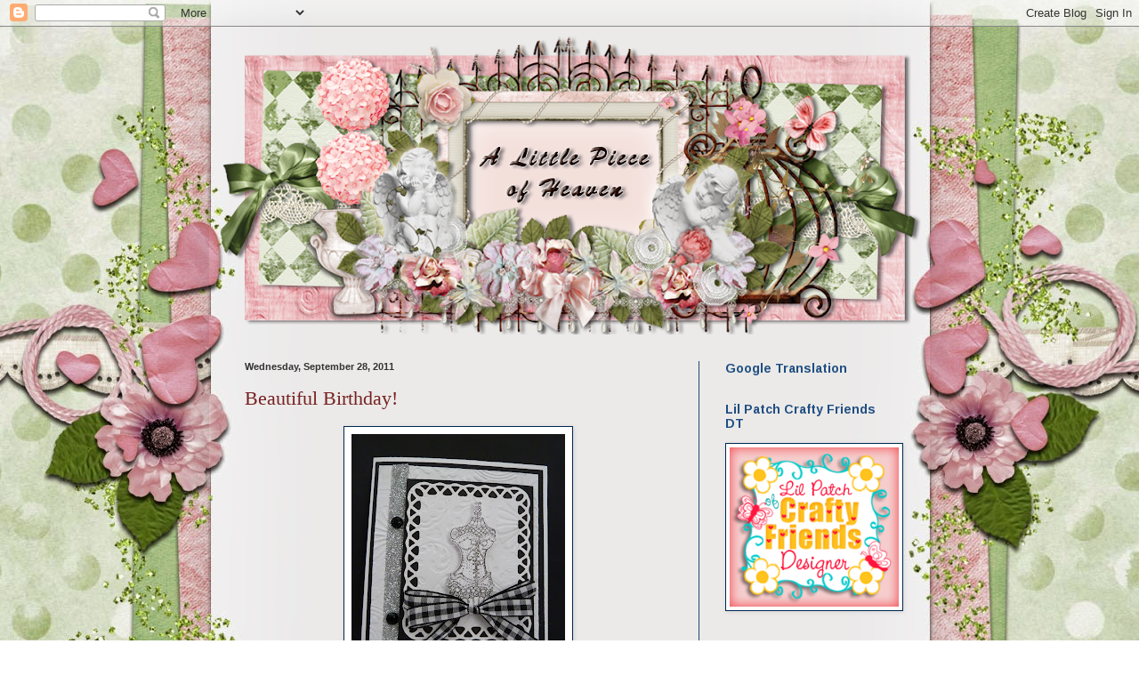

--- FILE ---
content_type: text/html; charset=UTF-8
request_url: https://sandy-palmer.blogspot.com/2011/09/
body_size: 19433
content:
<!DOCTYPE html>
<html class='v2' dir='ltr' lang='en'>
<head>
<link href='https://www.blogger.com/static/v1/widgets/335934321-css_bundle_v2.css' rel='stylesheet' type='text/css'/>
<meta content='width=1100' name='viewport'/>
<meta content='text/html; charset=UTF-8' http-equiv='Content-Type'/>
<meta content='blogger' name='generator'/>
<link href='https://sandy-palmer.blogspot.com/favicon.ico' rel='icon' type='image/x-icon'/>
<link href='http://sandy-palmer.blogspot.com/2011/09/' rel='canonical'/>
<link rel="alternate" type="application/atom+xml" title="A Little Piece Of Heaven - Atom" href="https://sandy-palmer.blogspot.com/feeds/posts/default" />
<link rel="alternate" type="application/rss+xml" title="A Little Piece Of Heaven - RSS" href="https://sandy-palmer.blogspot.com/feeds/posts/default?alt=rss" />
<link rel="service.post" type="application/atom+xml" title="A Little Piece Of Heaven - Atom" href="https://www.blogger.com/feeds/7381984062468893612/posts/default" />
<!--Can't find substitution for tag [blog.ieCssRetrofitLinks]-->
<meta content='http://sandy-palmer.blogspot.com/2011/09/' property='og:url'/>
<meta content='A Little Piece Of Heaven' property='og:title'/>
<meta content='' property='og:description'/>
<title>A Little Piece Of Heaven: September 2011</title>
<style type='text/css'>@font-face{font-family:'Arimo';font-style:normal;font-weight:700;font-display:swap;src:url(//fonts.gstatic.com/s/arimo/v35/P5sfzZCDf9_T_3cV7NCUECyoxNk3CstcDRrBdwcoaaQwpBQ.woff2)format('woff2');unicode-range:U+0460-052F,U+1C80-1C8A,U+20B4,U+2DE0-2DFF,U+A640-A69F,U+FE2E-FE2F;}@font-face{font-family:'Arimo';font-style:normal;font-weight:700;font-display:swap;src:url(//fonts.gstatic.com/s/arimo/v35/P5sfzZCDf9_T_3cV7NCUECyoxNk3CstcBBrBdwcoaaQwpBQ.woff2)format('woff2');unicode-range:U+0301,U+0400-045F,U+0490-0491,U+04B0-04B1,U+2116;}@font-face{font-family:'Arimo';font-style:normal;font-weight:700;font-display:swap;src:url(//fonts.gstatic.com/s/arimo/v35/P5sfzZCDf9_T_3cV7NCUECyoxNk3CstcDBrBdwcoaaQwpBQ.woff2)format('woff2');unicode-range:U+1F00-1FFF;}@font-face{font-family:'Arimo';font-style:normal;font-weight:700;font-display:swap;src:url(//fonts.gstatic.com/s/arimo/v35/P5sfzZCDf9_T_3cV7NCUECyoxNk3CstcAxrBdwcoaaQwpBQ.woff2)format('woff2');unicode-range:U+0370-0377,U+037A-037F,U+0384-038A,U+038C,U+038E-03A1,U+03A3-03FF;}@font-face{font-family:'Arimo';font-style:normal;font-weight:700;font-display:swap;src:url(//fonts.gstatic.com/s/arimo/v35/P5sfzZCDf9_T_3cV7NCUECyoxNk3CstcAhrBdwcoaaQwpBQ.woff2)format('woff2');unicode-range:U+0307-0308,U+0590-05FF,U+200C-2010,U+20AA,U+25CC,U+FB1D-FB4F;}@font-face{font-family:'Arimo';font-style:normal;font-weight:700;font-display:swap;src:url(//fonts.gstatic.com/s/arimo/v35/P5sfzZCDf9_T_3cV7NCUECyoxNk3CstcDxrBdwcoaaQwpBQ.woff2)format('woff2');unicode-range:U+0102-0103,U+0110-0111,U+0128-0129,U+0168-0169,U+01A0-01A1,U+01AF-01B0,U+0300-0301,U+0303-0304,U+0308-0309,U+0323,U+0329,U+1EA0-1EF9,U+20AB;}@font-face{font-family:'Arimo';font-style:normal;font-weight:700;font-display:swap;src:url(//fonts.gstatic.com/s/arimo/v35/P5sfzZCDf9_T_3cV7NCUECyoxNk3CstcDhrBdwcoaaQwpBQ.woff2)format('woff2');unicode-range:U+0100-02BA,U+02BD-02C5,U+02C7-02CC,U+02CE-02D7,U+02DD-02FF,U+0304,U+0308,U+0329,U+1D00-1DBF,U+1E00-1E9F,U+1EF2-1EFF,U+2020,U+20A0-20AB,U+20AD-20C0,U+2113,U+2C60-2C7F,U+A720-A7FF;}@font-face{font-family:'Arimo';font-style:normal;font-weight:700;font-display:swap;src:url(//fonts.gstatic.com/s/arimo/v35/P5sfzZCDf9_T_3cV7NCUECyoxNk3CstcABrBdwcoaaQw.woff2)format('woff2');unicode-range:U+0000-00FF,U+0131,U+0152-0153,U+02BB-02BC,U+02C6,U+02DA,U+02DC,U+0304,U+0308,U+0329,U+2000-206F,U+20AC,U+2122,U+2191,U+2193,U+2212,U+2215,U+FEFF,U+FFFD;}</style>
<style id='page-skin-1' type='text/css'><!--
/*
-----------------------------------------------
Blogger Template Style
Name:     Simple
Designer: Blogger
URL:      www.blogger.com
----------------------------------------------- */
/* Content
----------------------------------------------- */
body {
font: normal normal 14px 'Times New Roman', Times, FreeSerif, serif;
color: #003c83;
background: #ffffff url(//4.bp.blogspot.com/-FRSAxeHeFR0/UfrcwCaXTCI/AAAAAAAABXk/xdCXWBVv8rc/s0/Sandy_grnpnk_bg.jpg) no-repeat fixed top center;
padding: 0 40px 40px 40px;
}
html body .region-inner {
min-width: 0;
max-width: 100%;
width: auto;
}
h2 {
font-size: 22px;
}
a:link {
text-decoration:none;
color: #772222;
}
a:visited {
text-decoration:none;
color: #cc0000;
}
a:hover {
text-decoration:underline;
color: #052f61;
}
.body-fauxcolumn-outer .fauxcolumn-inner {
background: transparent none repeat scroll top left;
_background-image: none;
}
.body-fauxcolumn-outer .cap-top {
position: absolute;
z-index: 1;
height: 400px;
width: 100%;
}
.body-fauxcolumn-outer .cap-top .cap-left {
width: 100%;
background: transparent none repeat-x scroll top left;
_background-image: none;
}
.content-outer {
-moz-box-shadow: 0 0 40px rgba(0, 0, 0, .15);
-webkit-box-shadow: 0 0 5px rgba(0, 0, 0, .15);
-goog-ms-box-shadow: 0 0 10px #333333;
box-shadow: 0 0 40px rgba(0, 0, 0, .15);
margin-bottom: 1px;
}
.content-inner {
padding: 10px 10px;
}
.content-inner {
background-color: transparent;
}
/* Header
----------------------------------------------- */
.header-outer {
background: transparent none repeat-x scroll 0 -400px;
_background-image: none;
}
.Header h1 {
font: normal normal 60px 'Times New Roman', Times, FreeSerif, serif;
color: #ffffff;
text-shadow: -1px -1px 1px rgba(0, 0, 0, .2);
}
.Header h1 a {
color: #ffffff;
}
.Header .description {
font-size: 140%;
color: #ffffff;
}
.header-inner .Header .titlewrapper {
padding: 22px 30px;
}
.header-inner .Header .descriptionwrapper {
padding: 0 30px;
}
/* Tabs
----------------------------------------------- */
.tabs-inner .section:first-child {
border-top: 0 solid #772222;
}
.tabs-inner .section:first-child ul {
margin-top: -0;
border-top: 0 solid #772222;
border-left: 0 solid #772222;
border-right: 0 solid #772222;
}
.tabs-inner .widget ul {
background: #1f3d5e none repeat-x scroll 0 -800px;
_background-image: none;
border-bottom: 1px solid #772222;
margin-top: 1px;
margin-left: -30px;
margin-right: -30px;
}
.tabs-inner .widget li a {
display: inline-block;
padding: .6em 1em;
font: normal normal 14px Arial, Tahoma, Helvetica, FreeSans, sans-serif;
color: #e6cbff;
border-left: 1px solid transparent;
border-right: 0 solid #772222;
}
.tabs-inner .widget li:first-child a {
border-left: none;
}
.tabs-inner .widget li.selected a, .tabs-inner .widget li a:hover {
color: #ffffff;
background-color: #1e334b;
text-decoration: none;
}
/* Columns
----------------------------------------------- */
.main-outer {
border-top: 0 solid #204671;
}
.fauxcolumn-left-outer .fauxcolumn-inner {
border-right: 1px solid #204671;
}
.fauxcolumn-right-outer .fauxcolumn-inner {
border-left: 1px solid #204671;
}
/* Headings
----------------------------------------------- */
div.widget > h2,
div.widget h2.title {
margin: 0 0 1em 0;
font: normal bold 14px Arimo;
color: #204e83;
}
/* Widgets
----------------------------------------------- */
.widget .zippy {
color: #989898;
text-shadow: 2px 2px 1px rgba(0, 0, 0, .1);
}
.widget .popular-posts ul {
list-style: none;
}
/* Posts
----------------------------------------------- */
h2.date-header {
font: normal bold 11px Arial, Tahoma, Helvetica, FreeSans, sans-serif;
}
.date-header span {
background-color: transparent;
color: #333333;
padding: inherit;
letter-spacing: inherit;
margin: inherit;
}
.main-inner {
padding-top: 30px;
padding-bottom: 30px;
}
.main-inner .column-center-inner {
padding: 0 15px;
}
.main-inner .column-center-inner .section {
margin: 0 15px;
}
.post {
margin: 0 0 25px 0;
}
h3.post-title, .comments h4 {
font: normal normal 22px 'Times New Roman', Times, FreeSerif, serif;
margin: .75em 0 0;
}
.post-body {
font-size: 110%;
line-height: 1.4;
position: relative;
}
.post-body img, .post-body .tr-caption-container, .Profile img, .Image img,
.BlogList .item-thumbnail img {
padding: 4px;
background: #ffffff;
border: 1px solid #002652;
-moz-box-shadow: 1px 1px 5px rgba(0, 0, 0, .1);
-webkit-box-shadow: 1px 1px 5px rgba(0, 0, 0, .1);
box-shadow: 1px 1px 5px rgba(0, 0, 0, .1);
}
.post-body img, .post-body .tr-caption-container {
padding: 8px;
}
.post-body .tr-caption-container {
color: #292929;
}
.post-body .tr-caption-container img {
padding: 0;
background: transparent;
border: none;
-moz-box-shadow: 0 0 0 rgba(0, 0, 0, .1);
-webkit-box-shadow: 0 0 0 rgba(0, 0, 0, .1);
box-shadow: 0 0 0 rgba(0, 0, 0, .1);
}
.post-header {
margin: 0 0 1.5em;
line-height: 1.6;
font-size: 90%;
}
.post-footer {
margin: 20px -2px 0;
padding: 5px 10px;
color: #cccbed;
background-color: transparent;
border-bottom: 1px solid transparent;
line-height: 1.6;
font-size: 90%;
}
#comments .comment-author {
padding-top: 1.5em;
border-top: 1px solid #204671;
background-position: 0 1.5em;
}
#comments .comment-author:first-child {
padding-top: 0;
border-top: none;
}
.avatar-image-container {
margin: .2em 0 0;
}
#comments .avatar-image-container img {
border: 1px solid #002652;
}
/* Comments
----------------------------------------------- */
.comments .comments-content .icon.blog-author {
background-repeat: no-repeat;
background-image: url([data-uri]);
}
.comments .comments-content .loadmore a {
border-top: 1px solid #989898;
border-bottom: 1px solid #989898;
}
.comments .comment-thread.inline-thread {
background-color: transparent;
}
.comments .continue {
border-top: 2px solid #989898;
}
/* Accents
---------------------------------------------- */
.section-columns td.columns-cell {
border-left: 1px solid #204671;
}
.blog-pager {
background: transparent none no-repeat scroll top center;
}
.blog-pager-older-link, .home-link,
.blog-pager-newer-link {
background-color: transparent;
padding: 5px;
}
.footer-outer {
border-top: 0 dashed #bbbbbb;
}
/* Mobile
----------------------------------------------- */
body.mobile  {
background-size: auto;
}
.mobile .body-fauxcolumn-outer {
background: transparent none repeat scroll top left;
}
.mobile .body-fauxcolumn-outer .cap-top {
background-size: 100% auto;
}
.mobile .content-outer {
-webkit-box-shadow: 0 0 3px rgba(0, 0, 0, .15);
box-shadow: 0 0 3px rgba(0, 0, 0, .15);
}
.mobile .tabs-inner .widget ul {
margin-left: 0;
margin-right: 0;
}
.mobile .post {
margin: 0;
}
.mobile .main-inner .column-center-inner .section {
margin: 0;
}
.mobile .date-header span {
padding: 0.1em 10px;
margin: 0 -10px;
}
.mobile h3.post-title {
margin: 0;
}
.mobile .blog-pager {
background: transparent none no-repeat scroll top center;
}
.mobile .footer-outer {
border-top: none;
}
.mobile .main-inner, .mobile .footer-inner {
background-color: transparent;
}
.mobile-index-contents {
color: #003c83;
}
.mobile-link-button {
background-color: #772222;
}
.mobile-link-button a:link, .mobile-link-button a:visited {
color: #204e83;
}
.mobile .tabs-inner .section:first-child {
border-top: none;
}
.mobile .tabs-inner .PageList .widget-content {
background-color: #1e334b;
color: #ffffff;
border-top: 1px solid #772222;
border-bottom: 1px solid #772222;
}
.mobile .tabs-inner .PageList .widget-content .pagelist-arrow {
border-left: 1px solid #772222;
}
#header-inner img {
margin-left: auto;
margin-right: auto;
}
--></style>
<style id='template-skin-1' type='text/css'><!--
body {
min-width: 810px;
}
.content-outer, .content-fauxcolumn-outer, .region-inner {
min-width: 810px;
max-width: 810px;
_width: 810px;
}
.main-inner .columns {
padding-left: 0;
padding-right: 250px;
}
.main-inner .fauxcolumn-center-outer {
left: 0;
right: 250px;
/* IE6 does not respect left and right together */
_width: expression(this.parentNode.offsetWidth -
parseInt("0") -
parseInt("250px") + 'px');
}
.main-inner .fauxcolumn-left-outer {
width: 0;
}
.main-inner .fauxcolumn-right-outer {
width: 250px;
}
.main-inner .column-left-outer {
width: 0;
right: 100%;
margin-left: -0;
}
.main-inner .column-right-outer {
width: 250px;
margin-right: -250px;
}
#layout {
min-width: 0;
}
#layout .content-outer {
min-width: 0;
width: 800px;
}
#layout .region-inner {
min-width: 0;
width: auto;
}
body#layout div.add_widget {
padding: 8px;
}
body#layout div.add_widget a {
margin-left: 32px;
}
--></style>
<style>
    body {background-image:url(\/\/4.bp.blogspot.com\/-FRSAxeHeFR0\/UfrcwCaXTCI\/AAAAAAAABXk\/xdCXWBVv8rc\/s0\/Sandy_grnpnk_bg.jpg);}
    
@media (max-width: 200px) { body {background-image:url(\/\/4.bp.blogspot.com\/-FRSAxeHeFR0\/UfrcwCaXTCI\/AAAAAAAABXk\/xdCXWBVv8rc\/w200\/Sandy_grnpnk_bg.jpg);}}
@media (max-width: 400px) and (min-width: 201px) { body {background-image:url(\/\/4.bp.blogspot.com\/-FRSAxeHeFR0\/UfrcwCaXTCI\/AAAAAAAABXk\/xdCXWBVv8rc\/w400\/Sandy_grnpnk_bg.jpg);}}
@media (max-width: 800px) and (min-width: 401px) { body {background-image:url(\/\/4.bp.blogspot.com\/-FRSAxeHeFR0\/UfrcwCaXTCI\/AAAAAAAABXk\/xdCXWBVv8rc\/w800\/Sandy_grnpnk_bg.jpg);}}
@media (max-width: 1200px) and (min-width: 801px) { body {background-image:url(\/\/4.bp.blogspot.com\/-FRSAxeHeFR0\/UfrcwCaXTCI\/AAAAAAAABXk\/xdCXWBVv8rc\/w1200\/Sandy_grnpnk_bg.jpg);}}
/* Last tag covers anything over one higher than the previous max-size cap. */
@media (min-width: 1201px) { body {background-image:url(\/\/4.bp.blogspot.com\/-FRSAxeHeFR0\/UfrcwCaXTCI\/AAAAAAAABXk\/xdCXWBVv8rc\/w1600\/Sandy_grnpnk_bg.jpg);}}
  </style>
<link href='https://www.blogger.com/dyn-css/authorization.css?targetBlogID=7381984062468893612&amp;zx=66bf3100-9711-4508-96d6-0fed1911cebc' media='none' onload='if(media!=&#39;all&#39;)media=&#39;all&#39;' rel='stylesheet'/><noscript><link href='https://www.blogger.com/dyn-css/authorization.css?targetBlogID=7381984062468893612&amp;zx=66bf3100-9711-4508-96d6-0fed1911cebc' rel='stylesheet'/></noscript>
<meta name='google-adsense-platform-account' content='ca-host-pub-1556223355139109'/>
<meta name='google-adsense-platform-domain' content='blogspot.com'/>

</head>
<body class='loading variant-deep'>
<div class='navbar section' id='navbar' name='Navbar'><div class='widget Navbar' data-version='1' id='Navbar1'><script type="text/javascript">
    function setAttributeOnload(object, attribute, val) {
      if(window.addEventListener) {
        window.addEventListener('load',
          function(){ object[attribute] = val; }, false);
      } else {
        window.attachEvent('onload', function(){ object[attribute] = val; });
      }
    }
  </script>
<div id="navbar-iframe-container"></div>
<script type="text/javascript" src="https://apis.google.com/js/platform.js"></script>
<script type="text/javascript">
      gapi.load("gapi.iframes:gapi.iframes.style.bubble", function() {
        if (gapi.iframes && gapi.iframes.getContext) {
          gapi.iframes.getContext().openChild({
              url: 'https://www.blogger.com/navbar/7381984062468893612?origin\x3dhttps://sandy-palmer.blogspot.com',
              where: document.getElementById("navbar-iframe-container"),
              id: "navbar-iframe"
          });
        }
      });
    </script><script type="text/javascript">
(function() {
var script = document.createElement('script');
script.type = 'text/javascript';
script.src = '//pagead2.googlesyndication.com/pagead/js/google_top_exp.js';
var head = document.getElementsByTagName('head')[0];
if (head) {
head.appendChild(script);
}})();
</script>
</div></div>
<div class='body-fauxcolumns'>
<div class='fauxcolumn-outer body-fauxcolumn-outer'>
<div class='cap-top'>
<div class='cap-left'></div>
<div class='cap-right'></div>
</div>
<div class='fauxborder-left'>
<div class='fauxborder-right'></div>
<div class='fauxcolumn-inner'>
</div>
</div>
<div class='cap-bottom'>
<div class='cap-left'></div>
<div class='cap-right'></div>
</div>
</div>
</div>
<div class='content'>
<div class='content-fauxcolumns'>
<div class='fauxcolumn-outer content-fauxcolumn-outer'>
<div class='cap-top'>
<div class='cap-left'></div>
<div class='cap-right'></div>
</div>
<div class='fauxborder-left'>
<div class='fauxborder-right'></div>
<div class='fauxcolumn-inner'>
</div>
</div>
<div class='cap-bottom'>
<div class='cap-left'></div>
<div class='cap-right'></div>
</div>
</div>
</div>
<div class='content-outer'>
<div class='content-cap-top cap-top'>
<div class='cap-left'></div>
<div class='cap-right'></div>
</div>
<div class='fauxborder-left content-fauxborder-left'>
<div class='fauxborder-right content-fauxborder-right'></div>
<div class='content-inner'>
<header>
<div class='header-outer'>
<div class='header-cap-top cap-top'>
<div class='cap-left'></div>
<div class='cap-right'></div>
</div>
<div class='fauxborder-left header-fauxborder-left'>
<div class='fauxborder-right header-fauxborder-right'></div>
<div class='region-inner header-inner'>
<div class='header section' id='header' name='Header'><div class='widget Header' data-version='1' id='Header1'>
<div id='header-inner'>
<a href='https://sandy-palmer.blogspot.com/' style='display: block'>
<img alt='A Little Piece Of Heaven' height='336px; ' id='Header1_headerimg' src='https://blogger.googleusercontent.com/img/b/R29vZ2xl/AVvXsEgeqtixEccCSn77DVHzwU4rORtGh9kX2gUAYt_QkI6KmYrytcuh9t2M7D2O7kBadX3aqqAUk9jITMbPxyRQQohNpcpxbULAn5uO-St25aI-k4nbDlsxA0zgPps5-Wj1BR4oSR_5YaxHlS4t/s790/Sandy_header.png' style='display: block' width='790px; '/>
</a>
</div>
</div></div>
</div>
</div>
<div class='header-cap-bottom cap-bottom'>
<div class='cap-left'></div>
<div class='cap-right'></div>
</div>
</div>
</header>
<div class='tabs-outer'>
<div class='tabs-cap-top cap-top'>
<div class='cap-left'></div>
<div class='cap-right'></div>
</div>
<div class='fauxborder-left tabs-fauxborder-left'>
<div class='fauxborder-right tabs-fauxborder-right'></div>
<div class='region-inner tabs-inner'>
<div class='tabs no-items section' id='crosscol' name='Cross-Column'></div>
<div class='tabs no-items section' id='crosscol-overflow' name='Cross-Column 2'></div>
</div>
</div>
<div class='tabs-cap-bottom cap-bottom'>
<div class='cap-left'></div>
<div class='cap-right'></div>
</div>
</div>
<div class='main-outer'>
<div class='main-cap-top cap-top'>
<div class='cap-left'></div>
<div class='cap-right'></div>
</div>
<div class='fauxborder-left main-fauxborder-left'>
<div class='fauxborder-right main-fauxborder-right'></div>
<div class='region-inner main-inner'>
<div class='columns fauxcolumns'>
<div class='fauxcolumn-outer fauxcolumn-center-outer'>
<div class='cap-top'>
<div class='cap-left'></div>
<div class='cap-right'></div>
</div>
<div class='fauxborder-left'>
<div class='fauxborder-right'></div>
<div class='fauxcolumn-inner'>
</div>
</div>
<div class='cap-bottom'>
<div class='cap-left'></div>
<div class='cap-right'></div>
</div>
</div>
<div class='fauxcolumn-outer fauxcolumn-left-outer'>
<div class='cap-top'>
<div class='cap-left'></div>
<div class='cap-right'></div>
</div>
<div class='fauxborder-left'>
<div class='fauxborder-right'></div>
<div class='fauxcolumn-inner'>
</div>
</div>
<div class='cap-bottom'>
<div class='cap-left'></div>
<div class='cap-right'></div>
</div>
</div>
<div class='fauxcolumn-outer fauxcolumn-right-outer'>
<div class='cap-top'>
<div class='cap-left'></div>
<div class='cap-right'></div>
</div>
<div class='fauxborder-left'>
<div class='fauxborder-right'></div>
<div class='fauxcolumn-inner'>
</div>
</div>
<div class='cap-bottom'>
<div class='cap-left'></div>
<div class='cap-right'></div>
</div>
</div>
<!-- corrects IE6 width calculation -->
<div class='columns-inner'>
<div class='column-center-outer'>
<div class='column-center-inner'>
<div class='main section' id='main' name='Main'><div class='widget Blog' data-version='1' id='Blog1'>
<div class='blog-posts hfeed'>

          <div class="date-outer">
        
<h2 class='date-header'><span>Wednesday, September 28, 2011</span></h2>

          <div class="date-posts">
        
<div class='post-outer'>
<div class='post hentry' itemscope='itemscope' itemtype='http://schema.org/BlogPosting'>
<a name='2901077791986491582'></a>
<h3 class='post-title entry-title' itemprop='name'>
<a href='https://sandy-palmer.blogspot.com/2011/09/beautiful-birthday.html'>Beautiful Birthday!</a>
</h3>
<div class='post-header'>
<div class='post-header-line-1'></div>
</div>
<div class='post-body entry-content' id='post-body-2901077791986491582' itemprop='articleBody'>
<div class="separator" style="clear: both; text-align: center;"><a href="https://blogger.googleusercontent.com/img/b/R29vZ2xl/AVvXsEhxoB-ZrX9VfFHsJQqL5UTm-8GWP-4RDNg0LsH_HVNnFJv21iFc-YxkWJvMbjrMRZO5JZhFT26uyP7VXUs1ReqMGhGJ64cB4gfgKGyjKI8aPUhtDsZaGtFT78_Bgg0bEl6DGQWKr8_phXPj/s1600/cards+206090312.jpg" imageanchor="1" style="margin-left: 1em; margin-right: 1em;"><img border="0" height="320" src="https://blogger.googleusercontent.com/img/b/R29vZ2xl/AVvXsEhxoB-ZrX9VfFHsJQqL5UTm-8GWP-4RDNg0LsH_HVNnFJv21iFc-YxkWJvMbjrMRZO5JZhFT26uyP7VXUs1ReqMGhGJ64cB4gfgKGyjKI8aPUhtDsZaGtFT78_Bgg0bEl6DGQWKr8_phXPj/s320/cards+206090312.jpg" width="240" /></a></div>Hmm, I must be on a trend not using my cricut, lol! I did like how this card turned out though! It is one of my favorite color combos! :) Anyone who really knows me is probably wondering (where's the red), hee, hee, hee!
<div style='clear: both;'></div>
</div>
<div class='post-footer'>
<div class='post-footer-line post-footer-line-1'>
<img src="https://lh3.googleusercontent.com/blogger_img_proxy/AEn0k_trtT-9EmujHZTzpjOdNdaozeulIe70DEVMyPDTEvD_l3LfQMlNnx48G2y9-cw3KanMaCbklzPYRBBkHnrrc_YHkjeqjCYtlsR8hffCGmze=s0-d" style="border: none; background: transparent;"><br/>
<span class='post-author vcard'>
Posted by
<span class='fn'>
<a href='https://www.blogger.com/profile/16417176805393838457' itemprop='author' rel='author' title='author profile'>
Sandy Palmer
</a>
</span>
</span>
<span class='post-timestamp'>
at
<a class='timestamp-link' href='https://sandy-palmer.blogspot.com/2011/09/beautiful-birthday.html' itemprop='url' rel='bookmark' title='permanent link'><abbr class='published' itemprop='datePublished' title='2011-09-28T15:35:00-05:00'>3:35&#8239;PM</abbr></a>
</span>
<span class='post-comment-link'>
<a class='comment-link' href='https://sandy-palmer.blogspot.com/2011/09/beautiful-birthday.html#comment-form' onclick=''>0
comments</a>
</span>
<span class='post-icons'>
<span class='item-control blog-admin pid-161193950'>
<a href='https://www.blogger.com/post-edit.g?blogID=7381984062468893612&postID=2901077791986491582&from=pencil' title='Edit Post'>
<img alt='' class='icon-action' height='18' src='https://resources.blogblog.com/img/icon18_edit_allbkg.gif' width='18'/>
</a>
</span>
</span>
<div class='post-share-buttons goog-inline-block'>
<a class='goog-inline-block share-button sb-email' href='https://www.blogger.com/share-post.g?blogID=7381984062468893612&postID=2901077791986491582&target=email' target='_blank' title='Email This'><span class='share-button-link-text'>Email This</span></a><a class='goog-inline-block share-button sb-blog' href='https://www.blogger.com/share-post.g?blogID=7381984062468893612&postID=2901077791986491582&target=blog' onclick='window.open(this.href, "_blank", "height=270,width=475"); return false;' target='_blank' title='BlogThis!'><span class='share-button-link-text'>BlogThis!</span></a><a class='goog-inline-block share-button sb-twitter' href='https://www.blogger.com/share-post.g?blogID=7381984062468893612&postID=2901077791986491582&target=twitter' target='_blank' title='Share to X'><span class='share-button-link-text'>Share to X</span></a><a class='goog-inline-block share-button sb-facebook' href='https://www.blogger.com/share-post.g?blogID=7381984062468893612&postID=2901077791986491582&target=facebook' onclick='window.open(this.href, "_blank", "height=430,width=640"); return false;' target='_blank' title='Share to Facebook'><span class='share-button-link-text'>Share to Facebook</span></a><a class='goog-inline-block share-button sb-pinterest' href='https://www.blogger.com/share-post.g?blogID=7381984062468893612&postID=2901077791986491582&target=pinterest' target='_blank' title='Share to Pinterest'><span class='share-button-link-text'>Share to Pinterest</span></a>
</div>
</div>
<div class='post-footer-line post-footer-line-2'><span class='post-labels'>
</span>
</div>
<div class='post-footer-line post-footer-line-3'><span class='post-location'>
</span>
</div>
</div>
</div>
</div>

          </div></div>
        

          <div class="date-outer">
        
<h2 class='date-header'><span>Saturday, September 24, 2011</span></h2>

          <div class="date-posts">
        
<div class='post-outer'>
<div class='post hentry' itemscope='itemscope' itemtype='http://schema.org/BlogPosting'>
<a name='1506326647602110190'></a>
<h3 class='post-title entry-title' itemprop='name'>
<a href='https://sandy-palmer.blogspot.com/2011/09/fall-harvest.html'>Fall Harvest</a>
</h3>
<div class='post-header'>
<div class='post-header-line-1'></div>
</div>
<div class='post-body entry-content' id='post-body-1506326647602110190' itemprop='articleBody'>
<div class="separator" style="clear: both; text-align: center;"><a href="https://blogger.googleusercontent.com/img/b/R29vZ2xl/AVvXsEhqRAr_1Ei3gzvQlAUitZ43o2aBYAtIFunlc4kZJTxeHAK0c_w7LIQcIbellDKfgYnkFDvEwRGh0LOY4uKwCqfq7SCazaHH9UHf1qPhnrwWKWdS1Evj96-C0PxHU5mQeC3m1iYsYTml1oON/s1600/cards+20609031001.JPG" imageanchor="1" style="margin-left: 1em; margin-right: 1em;"><img border="0" height="240" src="https://blogger.googleusercontent.com/img/b/R29vZ2xl/AVvXsEhqRAr_1Ei3gzvQlAUitZ43o2aBYAtIFunlc4kZJTxeHAK0c_w7LIQcIbellDKfgYnkFDvEwRGh0LOY4uKwCqfq7SCazaHH9UHf1qPhnrwWKWdS1Evj96-C0PxHU5mQeC3m1iYsYTml1oON/s320/cards+20609031001.JPG" width="320" /></a></div>I only used my cricut for the the thing the pumpkin sits on! I used my storybook cartridge for it! The pumpkin and the bird I made free hand! :)
<div style='clear: both;'></div>
</div>
<div class='post-footer'>
<div class='post-footer-line post-footer-line-1'>
<img src="https://lh3.googleusercontent.com/blogger_img_proxy/AEn0k_trtT-9EmujHZTzpjOdNdaozeulIe70DEVMyPDTEvD_l3LfQMlNnx48G2y9-cw3KanMaCbklzPYRBBkHnrrc_YHkjeqjCYtlsR8hffCGmze=s0-d" style="border: none; background: transparent;"><br/>
<span class='post-author vcard'>
Posted by
<span class='fn'>
<a href='https://www.blogger.com/profile/16417176805393838457' itemprop='author' rel='author' title='author profile'>
Sandy Palmer
</a>
</span>
</span>
<span class='post-timestamp'>
at
<a class='timestamp-link' href='https://sandy-palmer.blogspot.com/2011/09/fall-harvest.html' itemprop='url' rel='bookmark' title='permanent link'><abbr class='published' itemprop='datePublished' title='2011-09-24T14:29:00-05:00'>2:29&#8239;PM</abbr></a>
</span>
<span class='post-comment-link'>
<a class='comment-link' href='https://sandy-palmer.blogspot.com/2011/09/fall-harvest.html#comment-form' onclick=''>1 comments</a>
</span>
<span class='post-icons'>
<span class='item-control blog-admin pid-161193950'>
<a href='https://www.blogger.com/post-edit.g?blogID=7381984062468893612&postID=1506326647602110190&from=pencil' title='Edit Post'>
<img alt='' class='icon-action' height='18' src='https://resources.blogblog.com/img/icon18_edit_allbkg.gif' width='18'/>
</a>
</span>
</span>
<div class='post-share-buttons goog-inline-block'>
<a class='goog-inline-block share-button sb-email' href='https://www.blogger.com/share-post.g?blogID=7381984062468893612&postID=1506326647602110190&target=email' target='_blank' title='Email This'><span class='share-button-link-text'>Email This</span></a><a class='goog-inline-block share-button sb-blog' href='https://www.blogger.com/share-post.g?blogID=7381984062468893612&postID=1506326647602110190&target=blog' onclick='window.open(this.href, "_blank", "height=270,width=475"); return false;' target='_blank' title='BlogThis!'><span class='share-button-link-text'>BlogThis!</span></a><a class='goog-inline-block share-button sb-twitter' href='https://www.blogger.com/share-post.g?blogID=7381984062468893612&postID=1506326647602110190&target=twitter' target='_blank' title='Share to X'><span class='share-button-link-text'>Share to X</span></a><a class='goog-inline-block share-button sb-facebook' href='https://www.blogger.com/share-post.g?blogID=7381984062468893612&postID=1506326647602110190&target=facebook' onclick='window.open(this.href, "_blank", "height=430,width=640"); return false;' target='_blank' title='Share to Facebook'><span class='share-button-link-text'>Share to Facebook</span></a><a class='goog-inline-block share-button sb-pinterest' href='https://www.blogger.com/share-post.g?blogID=7381984062468893612&postID=1506326647602110190&target=pinterest' target='_blank' title='Share to Pinterest'><span class='share-button-link-text'>Share to Pinterest</span></a>
</div>
</div>
<div class='post-footer-line post-footer-line-2'><span class='post-labels'>
</span>
</div>
<div class='post-footer-line post-footer-line-3'><span class='post-location'>
</span>
</div>
</div>
</div>
</div>

          </div></div>
        

          <div class="date-outer">
        
<h2 class='date-header'><span>Thursday, September 22, 2011</span></h2>

          <div class="date-posts">
        
<div class='post-outer'>
<div class='post hentry' itemscope='itemscope' itemtype='http://schema.org/BlogPosting'>
<a name='3764826468307702914'></a>
<h3 class='post-title entry-title' itemprop='name'>
<a href='https://sandy-palmer.blogspot.com/2011/09/origami-christmas-tree.html'>Origami Christmas Tree</a>
</h3>
<div class='post-header'>
<div class='post-header-line-1'></div>
</div>
<div class='post-body entry-content' id='post-body-3764826468307702914' itemprop='articleBody'>
<div class="separator" style="clear: both; text-align: center;"><a href="https://blogger.googleusercontent.com/img/b/R29vZ2xl/AVvXsEgWwaIZubw5Q5BnUdG57hX1x3Z-M8Od16RrDCzC6qmX-vXPEB2rngE693t3JtU-NZMpgfE1cE3EbQ5lOVIeeCaDRl2q83M68y6TTLSVNvIunMZ1yuyU9B_f2FYIMywRAvv_0RMMo1UGvgMI/s1600/cards+20609034901.JPG" imageanchor="1" style="margin-left: 1em; margin-right: 1em;"><img border="0" height="320" src="https://blogger.googleusercontent.com/img/b/R29vZ2xl/AVvXsEgWwaIZubw5Q5BnUdG57hX1x3Z-M8Od16RrDCzC6qmX-vXPEB2rngE693t3JtU-NZMpgfE1cE3EbQ5lOVIeeCaDRl2q83M68y6TTLSVNvIunMZ1yuyU9B_f2FYIMywRAvv_0RMMo1UGvgMI/s320/cards+20609034901.JPG" width="240" /></a></div>The minute I saw this Origami Christmas tree I just knew I had to make it!!! I love the layered look of it! There is a warm feel to this card which I love too! It looks so much better in real life! Youtube it! :)
<div style='clear: both;'></div>
</div>
<div class='post-footer'>
<div class='post-footer-line post-footer-line-1'>
<img src="https://lh3.googleusercontent.com/blogger_img_proxy/AEn0k_trtT-9EmujHZTzpjOdNdaozeulIe70DEVMyPDTEvD_l3LfQMlNnx48G2y9-cw3KanMaCbklzPYRBBkHnrrc_YHkjeqjCYtlsR8hffCGmze=s0-d" style="border: none; background: transparent;"><br/>
<span class='post-author vcard'>
Posted by
<span class='fn'>
<a href='https://www.blogger.com/profile/16417176805393838457' itemprop='author' rel='author' title='author profile'>
Sandy Palmer
</a>
</span>
</span>
<span class='post-timestamp'>
at
<a class='timestamp-link' href='https://sandy-palmer.blogspot.com/2011/09/origami-christmas-tree.html' itemprop='url' rel='bookmark' title='permanent link'><abbr class='published' itemprop='datePublished' title='2011-09-22T09:27:00-05:00'>9:27&#8239;AM</abbr></a>
</span>
<span class='post-comment-link'>
<a class='comment-link' href='https://sandy-palmer.blogspot.com/2011/09/origami-christmas-tree.html#comment-form' onclick=''>1 comments</a>
</span>
<span class='post-icons'>
<span class='item-control blog-admin pid-161193950'>
<a href='https://www.blogger.com/post-edit.g?blogID=7381984062468893612&postID=3764826468307702914&from=pencil' title='Edit Post'>
<img alt='' class='icon-action' height='18' src='https://resources.blogblog.com/img/icon18_edit_allbkg.gif' width='18'/>
</a>
</span>
</span>
<div class='post-share-buttons goog-inline-block'>
<a class='goog-inline-block share-button sb-email' href='https://www.blogger.com/share-post.g?blogID=7381984062468893612&postID=3764826468307702914&target=email' target='_blank' title='Email This'><span class='share-button-link-text'>Email This</span></a><a class='goog-inline-block share-button sb-blog' href='https://www.blogger.com/share-post.g?blogID=7381984062468893612&postID=3764826468307702914&target=blog' onclick='window.open(this.href, "_blank", "height=270,width=475"); return false;' target='_blank' title='BlogThis!'><span class='share-button-link-text'>BlogThis!</span></a><a class='goog-inline-block share-button sb-twitter' href='https://www.blogger.com/share-post.g?blogID=7381984062468893612&postID=3764826468307702914&target=twitter' target='_blank' title='Share to X'><span class='share-button-link-text'>Share to X</span></a><a class='goog-inline-block share-button sb-facebook' href='https://www.blogger.com/share-post.g?blogID=7381984062468893612&postID=3764826468307702914&target=facebook' onclick='window.open(this.href, "_blank", "height=430,width=640"); return false;' target='_blank' title='Share to Facebook'><span class='share-button-link-text'>Share to Facebook</span></a><a class='goog-inline-block share-button sb-pinterest' href='https://www.blogger.com/share-post.g?blogID=7381984062468893612&postID=3764826468307702914&target=pinterest' target='_blank' title='Share to Pinterest'><span class='share-button-link-text'>Share to Pinterest</span></a>
</div>
</div>
<div class='post-footer-line post-footer-line-2'><span class='post-labels'>
</span>
</div>
<div class='post-footer-line post-footer-line-3'><span class='post-location'>
</span>
</div>
</div>
</div>
</div>

          </div></div>
        

          <div class="date-outer">
        
<h2 class='date-header'><span>Wednesday, September 21, 2011</span></h2>

          <div class="date-posts">
        
<div class='post-outer'>
<div class='post hentry' itemscope='itemscope' itemtype='http://schema.org/BlogPosting'>
<a name='8822966166541467200'></a>
<h3 class='post-title entry-title' itemprop='name'>
<a href='https://sandy-palmer.blogspot.com/2011/09/pop-up-halloween-card.html'>Pop Up Halloween Card</a>
</h3>
<div class='post-header'>
<div class='post-header-line-1'></div>
</div>
<div class='post-body entry-content' id='post-body-8822966166541467200' itemprop='articleBody'>
<div class="separator" style="clear: both; text-align: center;"><a href="https://blogger.googleusercontent.com/img/b/R29vZ2xl/AVvXsEiXk7oYL1T7dVSyQLfCJontSWmBJgOJuSaDxyOM85jrPzzM1jmanNxTMmJdTxk35jTRwBJc2vzF4QILn8brMBzeJaOAub5pORhKvgz1eYCmgb6CeoyZTeR2ZH3MahXxiLWoWBsDTRlqWcZP/s1600/cards+20609031601.JPG" imageanchor="1" style="margin-left: 1em; margin-right: 1em;"><img border="0" height="240" src="https://blogger.googleusercontent.com/img/b/R29vZ2xl/AVvXsEiXk7oYL1T7dVSyQLfCJontSWmBJgOJuSaDxyOM85jrPzzM1jmanNxTMmJdTxk35jTRwBJc2vzF4QILn8brMBzeJaOAub5pORhKvgz1eYCmgb6CeoyZTeR2ZH3MahXxiLWoWBsDTRlqWcZP/s320/cards+20609031601.JPG" width="320" /></a></div>Sorry the picture is a little dark! I used my Happy Haunting cart for this one!
<div style='clear: both;'></div>
</div>
<div class='post-footer'>
<div class='post-footer-line post-footer-line-1'>
<img src="https://lh3.googleusercontent.com/blogger_img_proxy/AEn0k_trtT-9EmujHZTzpjOdNdaozeulIe70DEVMyPDTEvD_l3LfQMlNnx48G2y9-cw3KanMaCbklzPYRBBkHnrrc_YHkjeqjCYtlsR8hffCGmze=s0-d" style="border: none; background: transparent;"><br/>
<span class='post-author vcard'>
Posted by
<span class='fn'>
<a href='https://www.blogger.com/profile/16417176805393838457' itemprop='author' rel='author' title='author profile'>
Sandy Palmer
</a>
</span>
</span>
<span class='post-timestamp'>
at
<a class='timestamp-link' href='https://sandy-palmer.blogspot.com/2011/09/pop-up-halloween-card.html' itemprop='url' rel='bookmark' title='permanent link'><abbr class='published' itemprop='datePublished' title='2011-09-21T09:00:00-05:00'>9:00&#8239;AM</abbr></a>
</span>
<span class='post-comment-link'>
<a class='comment-link' href='https://sandy-palmer.blogspot.com/2011/09/pop-up-halloween-card.html#comment-form' onclick=''>1 comments</a>
</span>
<span class='post-icons'>
<span class='item-control blog-admin pid-161193950'>
<a href='https://www.blogger.com/post-edit.g?blogID=7381984062468893612&postID=8822966166541467200&from=pencil' title='Edit Post'>
<img alt='' class='icon-action' height='18' src='https://resources.blogblog.com/img/icon18_edit_allbkg.gif' width='18'/>
</a>
</span>
</span>
<div class='post-share-buttons goog-inline-block'>
<a class='goog-inline-block share-button sb-email' href='https://www.blogger.com/share-post.g?blogID=7381984062468893612&postID=8822966166541467200&target=email' target='_blank' title='Email This'><span class='share-button-link-text'>Email This</span></a><a class='goog-inline-block share-button sb-blog' href='https://www.blogger.com/share-post.g?blogID=7381984062468893612&postID=8822966166541467200&target=blog' onclick='window.open(this.href, "_blank", "height=270,width=475"); return false;' target='_blank' title='BlogThis!'><span class='share-button-link-text'>BlogThis!</span></a><a class='goog-inline-block share-button sb-twitter' href='https://www.blogger.com/share-post.g?blogID=7381984062468893612&postID=8822966166541467200&target=twitter' target='_blank' title='Share to X'><span class='share-button-link-text'>Share to X</span></a><a class='goog-inline-block share-button sb-facebook' href='https://www.blogger.com/share-post.g?blogID=7381984062468893612&postID=8822966166541467200&target=facebook' onclick='window.open(this.href, "_blank", "height=430,width=640"); return false;' target='_blank' title='Share to Facebook'><span class='share-button-link-text'>Share to Facebook</span></a><a class='goog-inline-block share-button sb-pinterest' href='https://www.blogger.com/share-post.g?blogID=7381984062468893612&postID=8822966166541467200&target=pinterest' target='_blank' title='Share to Pinterest'><span class='share-button-link-text'>Share to Pinterest</span></a>
</div>
</div>
<div class='post-footer-line post-footer-line-2'><span class='post-labels'>
</span>
</div>
<div class='post-footer-line post-footer-line-3'><span class='post-location'>
</span>
</div>
</div>
</div>
</div>

          </div></div>
        

          <div class="date-outer">
        
<h2 class='date-header'><span>Sunday, September 18, 2011</span></h2>

          <div class="date-posts">
        
<div class='post-outer'>
<div class='post hentry' itemscope='itemscope' itemtype='http://schema.org/BlogPosting'>
<a name='8677480501256968917'></a>
<h3 class='post-title entry-title' itemprop='name'>
<a href='https://sandy-palmer.blogspot.com/2011/09/youre-in-my-thoughts-and-prayers.html'>You're In My Thoughts And Prayers!</a>
</h3>
<div class='post-header'>
<div class='post-header-line-1'></div>
</div>
<div class='post-body entry-content' id='post-body-8677480501256968917' itemprop='articleBody'>
<div class="separator" style="clear: both; text-align: center;"><a href="https://blogger.googleusercontent.com/img/b/R29vZ2xl/AVvXsEjC8vCFYUxCLs5fdMoAOdhH2AdJ7th5LBSDVnciiqkarG2320hzBKdNUk3MVnTDgghXM8bZSO-iPwsnXykjXu9nPVoJdRmOy86qO5Oa6HRS3IUC7bN46zlrTCe2TD3B9yqVp_mORO3133Zo/s1600/cards+206090312.jpg" imageanchor="1" style="margin-left: 1em; margin-right: 1em;"><img border="0" height="320" src="https://blogger.googleusercontent.com/img/b/R29vZ2xl/AVvXsEjC8vCFYUxCLs5fdMoAOdhH2AdJ7th5LBSDVnciiqkarG2320hzBKdNUk3MVnTDgghXM8bZSO-iPwsnXykjXu9nPVoJdRmOy86qO5Oa6HRS3IUC7bN46zlrTCe2TD3B9yqVp_mORO3133Zo/s320/cards+206090312.jpg" width="240" /></a></div>I am so loving my new Dahlia spellbinder I just bought! I just has to make another card using it! :)
<div style='clear: both;'></div>
</div>
<div class='post-footer'>
<div class='post-footer-line post-footer-line-1'>
<img src="https://lh3.googleusercontent.com/blogger_img_proxy/AEn0k_trtT-9EmujHZTzpjOdNdaozeulIe70DEVMyPDTEvD_l3LfQMlNnx48G2y9-cw3KanMaCbklzPYRBBkHnrrc_YHkjeqjCYtlsR8hffCGmze=s0-d" style="border: none; background: transparent;"><br/>
<span class='post-author vcard'>
Posted by
<span class='fn'>
<a href='https://www.blogger.com/profile/16417176805393838457' itemprop='author' rel='author' title='author profile'>
Sandy Palmer
</a>
</span>
</span>
<span class='post-timestamp'>
at
<a class='timestamp-link' href='https://sandy-palmer.blogspot.com/2011/09/youre-in-my-thoughts-and-prayers.html' itemprop='url' rel='bookmark' title='permanent link'><abbr class='published' itemprop='datePublished' title='2011-09-18T18:04:00-05:00'>6:04&#8239;PM</abbr></a>
</span>
<span class='post-comment-link'>
<a class='comment-link' href='https://sandy-palmer.blogspot.com/2011/09/youre-in-my-thoughts-and-prayers.html#comment-form' onclick=''>1 comments</a>
</span>
<span class='post-icons'>
<span class='item-control blog-admin pid-161193950'>
<a href='https://www.blogger.com/post-edit.g?blogID=7381984062468893612&postID=8677480501256968917&from=pencil' title='Edit Post'>
<img alt='' class='icon-action' height='18' src='https://resources.blogblog.com/img/icon18_edit_allbkg.gif' width='18'/>
</a>
</span>
</span>
<div class='post-share-buttons goog-inline-block'>
<a class='goog-inline-block share-button sb-email' href='https://www.blogger.com/share-post.g?blogID=7381984062468893612&postID=8677480501256968917&target=email' target='_blank' title='Email This'><span class='share-button-link-text'>Email This</span></a><a class='goog-inline-block share-button sb-blog' href='https://www.blogger.com/share-post.g?blogID=7381984062468893612&postID=8677480501256968917&target=blog' onclick='window.open(this.href, "_blank", "height=270,width=475"); return false;' target='_blank' title='BlogThis!'><span class='share-button-link-text'>BlogThis!</span></a><a class='goog-inline-block share-button sb-twitter' href='https://www.blogger.com/share-post.g?blogID=7381984062468893612&postID=8677480501256968917&target=twitter' target='_blank' title='Share to X'><span class='share-button-link-text'>Share to X</span></a><a class='goog-inline-block share-button sb-facebook' href='https://www.blogger.com/share-post.g?blogID=7381984062468893612&postID=8677480501256968917&target=facebook' onclick='window.open(this.href, "_blank", "height=430,width=640"); return false;' target='_blank' title='Share to Facebook'><span class='share-button-link-text'>Share to Facebook</span></a><a class='goog-inline-block share-button sb-pinterest' href='https://www.blogger.com/share-post.g?blogID=7381984062468893612&postID=8677480501256968917&target=pinterest' target='_blank' title='Share to Pinterest'><span class='share-button-link-text'>Share to Pinterest</span></a>
</div>
</div>
<div class='post-footer-line post-footer-line-2'><span class='post-labels'>
</span>
</div>
<div class='post-footer-line post-footer-line-3'><span class='post-location'>
</span>
</div>
</div>
</div>
</div>
<div class='post-outer'>
<div class='post hentry' itemscope='itemscope' itemtype='http://schema.org/BlogPosting'>
<a name='7922079978962810567'></a>
<h3 class='post-title entry-title' itemprop='name'>
<a href='https://sandy-palmer.blogspot.com/2011/09/sunflowers.html'>Sunflowers!</a>
</h3>
<div class='post-header'>
<div class='post-header-line-1'></div>
</div>
<div class='post-body entry-content' id='post-body-7922079978962810567' itemprop='articleBody'>
<div class="separator" style="clear: both; text-align: center;"><a href="https://blogger.googleusercontent.com/img/b/R29vZ2xl/AVvXsEhB0vziryeFycrmwaIjqs3IGXEvQU9EzAD4_xPZREzrX-fiSCLUGLpmsz6eYZWaUaHvBZsYwTkTFonLpvWpuD3d248GPtmqR7bc2XzYlAKFVUk4HD_FzD2IDSiJM_GRquq-dO2phRPFsVMV/s1600/cards+20609030801.JPG" imageanchor="1" style="margin-left: 1em; margin-right: 1em;"><img border="0" height="240" src="https://blogger.googleusercontent.com/img/b/R29vZ2xl/AVvXsEhB0vziryeFycrmwaIjqs3IGXEvQU9EzAD4_xPZREzrX-fiSCLUGLpmsz6eYZWaUaHvBZsYwTkTFonLpvWpuD3d248GPtmqR7bc2XzYlAKFVUk4HD_FzD2IDSiJM_GRquq-dO2phRPFsVMV/s320/cards+20609030801.JPG" width="320" /></a></div>I saw something like this on youtube and just had to make it!&nbsp; :) Hmm, no cricut on this one, but I did use my dahlia spellbinder, and a couple of punches for this card!
<div style='clear: both;'></div>
</div>
<div class='post-footer'>
<div class='post-footer-line post-footer-line-1'>
<img src="https://lh3.googleusercontent.com/blogger_img_proxy/AEn0k_trtT-9EmujHZTzpjOdNdaozeulIe70DEVMyPDTEvD_l3LfQMlNnx48G2y9-cw3KanMaCbklzPYRBBkHnrrc_YHkjeqjCYtlsR8hffCGmze=s0-d" style="border: none; background: transparent;"><br/>
<span class='post-author vcard'>
Posted by
<span class='fn'>
<a href='https://www.blogger.com/profile/16417176805393838457' itemprop='author' rel='author' title='author profile'>
Sandy Palmer
</a>
</span>
</span>
<span class='post-timestamp'>
at
<a class='timestamp-link' href='https://sandy-palmer.blogspot.com/2011/09/sunflowers.html' itemprop='url' rel='bookmark' title='permanent link'><abbr class='published' itemprop='datePublished' title='2011-09-18T10:20:00-05:00'>10:20&#8239;AM</abbr></a>
</span>
<span class='post-comment-link'>
<a class='comment-link' href='https://sandy-palmer.blogspot.com/2011/09/sunflowers.html#comment-form' onclick=''>1 comments</a>
</span>
<span class='post-icons'>
<span class='item-control blog-admin pid-161193950'>
<a href='https://www.blogger.com/post-edit.g?blogID=7381984062468893612&postID=7922079978962810567&from=pencil' title='Edit Post'>
<img alt='' class='icon-action' height='18' src='https://resources.blogblog.com/img/icon18_edit_allbkg.gif' width='18'/>
</a>
</span>
</span>
<div class='post-share-buttons goog-inline-block'>
<a class='goog-inline-block share-button sb-email' href='https://www.blogger.com/share-post.g?blogID=7381984062468893612&postID=7922079978962810567&target=email' target='_blank' title='Email This'><span class='share-button-link-text'>Email This</span></a><a class='goog-inline-block share-button sb-blog' href='https://www.blogger.com/share-post.g?blogID=7381984062468893612&postID=7922079978962810567&target=blog' onclick='window.open(this.href, "_blank", "height=270,width=475"); return false;' target='_blank' title='BlogThis!'><span class='share-button-link-text'>BlogThis!</span></a><a class='goog-inline-block share-button sb-twitter' href='https://www.blogger.com/share-post.g?blogID=7381984062468893612&postID=7922079978962810567&target=twitter' target='_blank' title='Share to X'><span class='share-button-link-text'>Share to X</span></a><a class='goog-inline-block share-button sb-facebook' href='https://www.blogger.com/share-post.g?blogID=7381984062468893612&postID=7922079978962810567&target=facebook' onclick='window.open(this.href, "_blank", "height=430,width=640"); return false;' target='_blank' title='Share to Facebook'><span class='share-button-link-text'>Share to Facebook</span></a><a class='goog-inline-block share-button sb-pinterest' href='https://www.blogger.com/share-post.g?blogID=7381984062468893612&postID=7922079978962810567&target=pinterest' target='_blank' title='Share to Pinterest'><span class='share-button-link-text'>Share to Pinterest</span></a>
</div>
</div>
<div class='post-footer-line post-footer-line-2'><span class='post-labels'>
</span>
</div>
<div class='post-footer-line post-footer-line-3'><span class='post-location'>
</span>
</div>
</div>
</div>
</div>

          </div></div>
        

          <div class="date-outer">
        
<h2 class='date-header'><span>Thursday, September 15, 2011</span></h2>

          <div class="date-posts">
        
<div class='post-outer'>
<div class='post hentry' itemscope='itemscope' itemtype='http://schema.org/BlogPosting'>
<a name='1711280300146281484'></a>
<h3 class='post-title entry-title' itemprop='name'>
<a href='https://sandy-palmer.blogspot.com/2011/09/halloween-box-fold.html'>Halloween pop up Fold!</a>
</h3>
<div class='post-header'>
<div class='post-header-line-1'></div>
</div>
<div class='post-body entry-content' id='post-body-1711280300146281484' itemprop='articleBody'>
<div class="separator" style="clear: both; text-align: center;"><a href="https://blogger.googleusercontent.com/img/b/R29vZ2xl/AVvXsEhztDqPHINY1vjPnyXN8BGargf13qKWoNWCVwXSP3QTU8od53iyKCyZGzPY08g5hqO3SHOa2TpbnLxYXstbi_-5LasR5tF4-Yr5aArMSUevOlEweUfZ0eYCPWoOdACHKxwd7Dxmfqisr9Sj/s1600/cards+206090305.jpg" imageanchor="1" style="margin-left: 1em; margin-right: 1em;"><img border="0" height="320" src="https://blogger.googleusercontent.com/img/b/R29vZ2xl/AVvXsEhztDqPHINY1vjPnyXN8BGargf13qKWoNWCVwXSP3QTU8od53iyKCyZGzPY08g5hqO3SHOa2TpbnLxYXstbi_-5LasR5tF4-Yr5aArMSUevOlEweUfZ0eYCPWoOdACHKxwd7Dxmfqisr9Sj/s320/cards+206090305.jpg" width="240" /></a></div>Ok, I loved this pop up fold cut so much that I wanted so badly to make a Halloween card, lol! I used Happy Haunting cart!
<div style='clear: both;'></div>
</div>
<div class='post-footer'>
<div class='post-footer-line post-footer-line-1'>
<img src="https://lh3.googleusercontent.com/blogger_img_proxy/AEn0k_trtT-9EmujHZTzpjOdNdaozeulIe70DEVMyPDTEvD_l3LfQMlNnx48G2y9-cw3KanMaCbklzPYRBBkHnrrc_YHkjeqjCYtlsR8hffCGmze=s0-d" style="border: none; background: transparent;"><br/>
<span class='post-author vcard'>
Posted by
<span class='fn'>
<a href='https://www.blogger.com/profile/16417176805393838457' itemprop='author' rel='author' title='author profile'>
Sandy Palmer
</a>
</span>
</span>
<span class='post-timestamp'>
at
<a class='timestamp-link' href='https://sandy-palmer.blogspot.com/2011/09/halloween-box-fold.html' itemprop='url' rel='bookmark' title='permanent link'><abbr class='published' itemprop='datePublished' title='2011-09-15T16:37:00-05:00'>4:37&#8239;PM</abbr></a>
</span>
<span class='post-comment-link'>
<a class='comment-link' href='https://sandy-palmer.blogspot.com/2011/09/halloween-box-fold.html#comment-form' onclick=''>3
comments</a>
</span>
<span class='post-icons'>
<span class='item-control blog-admin pid-161193950'>
<a href='https://www.blogger.com/post-edit.g?blogID=7381984062468893612&postID=1711280300146281484&from=pencil' title='Edit Post'>
<img alt='' class='icon-action' height='18' src='https://resources.blogblog.com/img/icon18_edit_allbkg.gif' width='18'/>
</a>
</span>
</span>
<div class='post-share-buttons goog-inline-block'>
<a class='goog-inline-block share-button sb-email' href='https://www.blogger.com/share-post.g?blogID=7381984062468893612&postID=1711280300146281484&target=email' target='_blank' title='Email This'><span class='share-button-link-text'>Email This</span></a><a class='goog-inline-block share-button sb-blog' href='https://www.blogger.com/share-post.g?blogID=7381984062468893612&postID=1711280300146281484&target=blog' onclick='window.open(this.href, "_blank", "height=270,width=475"); return false;' target='_blank' title='BlogThis!'><span class='share-button-link-text'>BlogThis!</span></a><a class='goog-inline-block share-button sb-twitter' href='https://www.blogger.com/share-post.g?blogID=7381984062468893612&postID=1711280300146281484&target=twitter' target='_blank' title='Share to X'><span class='share-button-link-text'>Share to X</span></a><a class='goog-inline-block share-button sb-facebook' href='https://www.blogger.com/share-post.g?blogID=7381984062468893612&postID=1711280300146281484&target=facebook' onclick='window.open(this.href, "_blank", "height=430,width=640"); return false;' target='_blank' title='Share to Facebook'><span class='share-button-link-text'>Share to Facebook</span></a><a class='goog-inline-block share-button sb-pinterest' href='https://www.blogger.com/share-post.g?blogID=7381984062468893612&postID=1711280300146281484&target=pinterest' target='_blank' title='Share to Pinterest'><span class='share-button-link-text'>Share to Pinterest</span></a>
</div>
</div>
<div class='post-footer-line post-footer-line-2'><span class='post-labels'>
</span>
</div>
<div class='post-footer-line post-footer-line-3'><span class='post-location'>
</span>
</div>
</div>
</div>
</div>
<div class='post-outer'>
<div class='post hentry' itemscope='itemscope' itemtype='http://schema.org/BlogPosting'>
<a name='2359117421022046353'></a>
<h3 class='post-title entry-title' itemprop='name'>
<a href='https://sandy-palmer.blogspot.com/2011/09/christmas-fold-box.html'>Christmas Fold Box!</a>
</h3>
<div class='post-header'>
<div class='post-header-line-1'></div>
</div>
<div class='post-body entry-content' id='post-body-2359117421022046353' itemprop='articleBody'>
<div class="separator" style="clear: both; text-align: center;"><a href="https://blogger.googleusercontent.com/img/b/R29vZ2xl/AVvXsEiAaxUGeMG0FYgcAv9Aor27mbwAXocX7MWJImKyDfXWFPZrwZ339qWRPbI2KuV-PXd2O7OMl1PPhQ2UNdAcmfR0ivk3TLVQXItXqlYlTJWyIw3izDlPFd-uQUgQ3BfiZQ1TgU-VmeEdL9FJ/s1600/cards+206090303.jpg" imageanchor="1" style="margin-left: 1em; margin-right: 1em;"><img border="0" height="320" src="https://blogger.googleusercontent.com/img/b/R29vZ2xl/AVvXsEiAaxUGeMG0FYgcAv9Aor27mbwAXocX7MWJImKyDfXWFPZrwZ339qWRPbI2KuV-PXd2O7OMl1PPhQ2UNdAcmfR0ivk3TLVQXItXqlYlTJWyIw3izDlPFd-uQUgQ3BfiZQ1TgU-VmeEdL9FJ/s320/cards+206090303.jpg" width="240" /></a></div>Me and my fold cards, lol! Any time I see a new way to fold a card I just have to try it out!
<div style='clear: both;'></div>
</div>
<div class='post-footer'>
<div class='post-footer-line post-footer-line-1'>
<img src="https://lh3.googleusercontent.com/blogger_img_proxy/AEn0k_trtT-9EmujHZTzpjOdNdaozeulIe70DEVMyPDTEvD_l3LfQMlNnx48G2y9-cw3KanMaCbklzPYRBBkHnrrc_YHkjeqjCYtlsR8hffCGmze=s0-d" style="border: none; background: transparent;"><br/>
<span class='post-author vcard'>
Posted by
<span class='fn'>
<a href='https://www.blogger.com/profile/16417176805393838457' itemprop='author' rel='author' title='author profile'>
Sandy Palmer
</a>
</span>
</span>
<span class='post-timestamp'>
at
<a class='timestamp-link' href='https://sandy-palmer.blogspot.com/2011/09/christmas-fold-box.html' itemprop='url' rel='bookmark' title='permanent link'><abbr class='published' itemprop='datePublished' title='2011-09-15T11:35:00-05:00'>11:35&#8239;AM</abbr></a>
</span>
<span class='post-comment-link'>
<a class='comment-link' href='https://sandy-palmer.blogspot.com/2011/09/christmas-fold-box.html#comment-form' onclick=''>0
comments</a>
</span>
<span class='post-icons'>
<span class='item-control blog-admin pid-161193950'>
<a href='https://www.blogger.com/post-edit.g?blogID=7381984062468893612&postID=2359117421022046353&from=pencil' title='Edit Post'>
<img alt='' class='icon-action' height='18' src='https://resources.blogblog.com/img/icon18_edit_allbkg.gif' width='18'/>
</a>
</span>
</span>
<div class='post-share-buttons goog-inline-block'>
<a class='goog-inline-block share-button sb-email' href='https://www.blogger.com/share-post.g?blogID=7381984062468893612&postID=2359117421022046353&target=email' target='_blank' title='Email This'><span class='share-button-link-text'>Email This</span></a><a class='goog-inline-block share-button sb-blog' href='https://www.blogger.com/share-post.g?blogID=7381984062468893612&postID=2359117421022046353&target=blog' onclick='window.open(this.href, "_blank", "height=270,width=475"); return false;' target='_blank' title='BlogThis!'><span class='share-button-link-text'>BlogThis!</span></a><a class='goog-inline-block share-button sb-twitter' href='https://www.blogger.com/share-post.g?blogID=7381984062468893612&postID=2359117421022046353&target=twitter' target='_blank' title='Share to X'><span class='share-button-link-text'>Share to X</span></a><a class='goog-inline-block share-button sb-facebook' href='https://www.blogger.com/share-post.g?blogID=7381984062468893612&postID=2359117421022046353&target=facebook' onclick='window.open(this.href, "_blank", "height=430,width=640"); return false;' target='_blank' title='Share to Facebook'><span class='share-button-link-text'>Share to Facebook</span></a><a class='goog-inline-block share-button sb-pinterest' href='https://www.blogger.com/share-post.g?blogID=7381984062468893612&postID=2359117421022046353&target=pinterest' target='_blank' title='Share to Pinterest'><span class='share-button-link-text'>Share to Pinterest</span></a>
</div>
</div>
<div class='post-footer-line post-footer-line-2'><span class='post-labels'>
</span>
</div>
<div class='post-footer-line post-footer-line-3'><span class='post-location'>
</span>
</div>
</div>
</div>
</div>

          </div></div>
        

          <div class="date-outer">
        
<h2 class='date-header'><span>Tuesday, September 13, 2011</span></h2>

          <div class="date-posts">
        
<div class='post-outer'>
<div class='post hentry' itemscope='itemscope' itemtype='http://schema.org/BlogPosting'>
<a name='2705842901159973912'></a>
<h3 class='post-title entry-title' itemprop='name'>
<a href='https://sandy-palmer.blogspot.com/2011/09/its-boy.html'>It's A Boy!</a>
</h3>
<div class='post-header'>
<div class='post-header-line-1'></div>
</div>
<div class='post-body entry-content' id='post-body-2705842901159973912' itemprop='articleBody'>
<div class="separator" style="clear: both; text-align: center;">
<a href="https://blogger.googleusercontent.com/img/b/R29vZ2xl/AVvXsEgfcURYge2dD7LDmOI_XrkZJx1cGTsRBKli-JI9cgi2MFM560kN7RszaMGXYNkqCyCOm7Rl4QKA1b4auPCXEzWk-hp64kQODd4C8Wjmru-zHJakQV-EZs1zU5O9MjzPtSKWc2i8mJ_HiaSx/s1600/cards+20611.jpg" imageanchor="1" style="margin-left: 1em; margin-right: 1em;"><img border="0" height="320" src="https://blogger.googleusercontent.com/img/b/R29vZ2xl/AVvXsEgfcURYge2dD7LDmOI_XrkZJx1cGTsRBKli-JI9cgi2MFM560kN7RszaMGXYNkqCyCOm7Rl4QKA1b4auPCXEzWk-hp64kQODd4C8Wjmru-zHJakQV-EZs1zU5O9MjzPtSKWc2i8mJ_HiaSx/s320/cards+20611.jpg" width="240" /></a></div>
<div class="separator" style="clear: both; text-align: center;">
<a href="https://blogger.googleusercontent.com/img/b/R29vZ2xl/AVvXsEgfcURYge2dD7LDmOI_XrkZJx1cGTsRBKli-JI9cgi2MFM560kN7RszaMGXYNkqCyCOm7Rl4QKA1b4auPCXEzWk-hp64kQODd4C8Wjmru-zHJakQV-EZs1zU5O9MjzPtSKWc2i8mJ_HiaSx/s1600/cards+20611.jpg" imageanchor="1" style="margin-left: 1em; margin-right: 1em;"><br /></a></div>
I made this card for Peachy G. Lamb. She is on maternity leave from being a DT member at http://myshericrafts.blogspot.com/. She is due any day now, if she hasn't had the baby already!?!? I don't happen to own any baby cartridges so I made the onsie and bib by hand!
<div style='clear: both;'></div>
</div>
<div class='post-footer'>
<div class='post-footer-line post-footer-line-1'>
<img src="https://lh3.googleusercontent.com/blogger_img_proxy/AEn0k_trtT-9EmujHZTzpjOdNdaozeulIe70DEVMyPDTEvD_l3LfQMlNnx48G2y9-cw3KanMaCbklzPYRBBkHnrrc_YHkjeqjCYtlsR8hffCGmze=s0-d" style="border: none; background: transparent;"><br/>
<span class='post-author vcard'>
Posted by
<span class='fn'>
<a href='https://www.blogger.com/profile/16417176805393838457' itemprop='author' rel='author' title='author profile'>
Sandy Palmer
</a>
</span>
</span>
<span class='post-timestamp'>
at
<a class='timestamp-link' href='https://sandy-palmer.blogspot.com/2011/09/its-boy.html' itemprop='url' rel='bookmark' title='permanent link'><abbr class='published' itemprop='datePublished' title='2011-09-13T11:02:00-05:00'>11:02&#8239;AM</abbr></a>
</span>
<span class='post-comment-link'>
<a class='comment-link' href='https://sandy-palmer.blogspot.com/2011/09/its-boy.html#comment-form' onclick=''>1 comments</a>
</span>
<span class='post-icons'>
<span class='item-control blog-admin pid-161193950'>
<a href='https://www.blogger.com/post-edit.g?blogID=7381984062468893612&postID=2705842901159973912&from=pencil' title='Edit Post'>
<img alt='' class='icon-action' height='18' src='https://resources.blogblog.com/img/icon18_edit_allbkg.gif' width='18'/>
</a>
</span>
</span>
<div class='post-share-buttons goog-inline-block'>
<a class='goog-inline-block share-button sb-email' href='https://www.blogger.com/share-post.g?blogID=7381984062468893612&postID=2705842901159973912&target=email' target='_blank' title='Email This'><span class='share-button-link-text'>Email This</span></a><a class='goog-inline-block share-button sb-blog' href='https://www.blogger.com/share-post.g?blogID=7381984062468893612&postID=2705842901159973912&target=blog' onclick='window.open(this.href, "_blank", "height=270,width=475"); return false;' target='_blank' title='BlogThis!'><span class='share-button-link-text'>BlogThis!</span></a><a class='goog-inline-block share-button sb-twitter' href='https://www.blogger.com/share-post.g?blogID=7381984062468893612&postID=2705842901159973912&target=twitter' target='_blank' title='Share to X'><span class='share-button-link-text'>Share to X</span></a><a class='goog-inline-block share-button sb-facebook' href='https://www.blogger.com/share-post.g?blogID=7381984062468893612&postID=2705842901159973912&target=facebook' onclick='window.open(this.href, "_blank", "height=430,width=640"); return false;' target='_blank' title='Share to Facebook'><span class='share-button-link-text'>Share to Facebook</span></a><a class='goog-inline-block share-button sb-pinterest' href='https://www.blogger.com/share-post.g?blogID=7381984062468893612&postID=2705842901159973912&target=pinterest' target='_blank' title='Share to Pinterest'><span class='share-button-link-text'>Share to Pinterest</span></a>
</div>
</div>
<div class='post-footer-line post-footer-line-2'><span class='post-labels'>
</span>
</div>
<div class='post-footer-line post-footer-line-3'><span class='post-location'>
</span>
</div>
</div>
</div>
</div>
<div class='post-outer'>
<div class='post hentry' itemscope='itemscope' itemtype='http://schema.org/BlogPosting'>
<a name='4893516831731710417'></a>
<h3 class='post-title entry-title' itemprop='name'>
<a href='https://sandy-palmer.blogspot.com/2011/09/guess-whoo.html'>Guess Whoo???</a>
</h3>
<div class='post-header'>
<div class='post-header-line-1'></div>
</div>
<div class='post-body entry-content' id='post-body-4893516831731710417' itemprop='articleBody'>
<div class="separator" style="clear: both; text-align: center;">
<a href="https://blogger.googleusercontent.com/img/b/R29vZ2xl/AVvXsEhge-B19GtSuoPwHznPu03NHzqLF_9pIZF_2qd7HxoD0PnbSNokfytQeKPCN7TSocS21ZgPPuBfDw6JWBHSbF6NluJi12eBOwmtEXOldn06k-rboAKJtzT0mHVVB0qbiJ7k7VP1-hlPreSr/s1600/cards+20608.jpg" imageanchor="1" style="margin-left: 1em; margin-right: 1em;"><img border="0" height="320" src="https://blogger.googleusercontent.com/img/b/R29vZ2xl/AVvXsEhge-B19GtSuoPwHznPu03NHzqLF_9pIZF_2qd7HxoD0PnbSNokfytQeKPCN7TSocS21ZgPPuBfDw6JWBHSbF6NluJi12eBOwmtEXOldn06k-rboAKJtzT0mHVVB0qbiJ7k7VP1-hlPreSr/s320/cards+20608.jpg" width="240" /></a></div>
I haven't been able to go on my blog&nbsp; forever! I kept getting error 405 popping up every time I tried to sign in. :(&nbsp; Anyway, I am back, lol! I scrap lifted this card idea from Joann Valderama over at Skipping Stones Design. I saw the card and just had to try and recreate it, lol! 
<div style='clear: both;'></div>
</div>
<div class='post-footer'>
<div class='post-footer-line post-footer-line-1'>
<img src="https://lh3.googleusercontent.com/blogger_img_proxy/AEn0k_trtT-9EmujHZTzpjOdNdaozeulIe70DEVMyPDTEvD_l3LfQMlNnx48G2y9-cw3KanMaCbklzPYRBBkHnrrc_YHkjeqjCYtlsR8hffCGmze=s0-d" style="border: none; background: transparent;"><br/>
<span class='post-author vcard'>
Posted by
<span class='fn'>
<a href='https://www.blogger.com/profile/16417176805393838457' itemprop='author' rel='author' title='author profile'>
Sandy Palmer
</a>
</span>
</span>
<span class='post-timestamp'>
at
<a class='timestamp-link' href='https://sandy-palmer.blogspot.com/2011/09/guess-whoo.html' itemprop='url' rel='bookmark' title='permanent link'><abbr class='published' itemprop='datePublished' title='2011-09-13T07:49:00-05:00'>7:49&#8239;AM</abbr></a>
</span>
<span class='post-comment-link'>
<a class='comment-link' href='https://sandy-palmer.blogspot.com/2011/09/guess-whoo.html#comment-form' onclick=''>0
comments</a>
</span>
<span class='post-icons'>
<span class='item-control blog-admin pid-161193950'>
<a href='https://www.blogger.com/post-edit.g?blogID=7381984062468893612&postID=4893516831731710417&from=pencil' title='Edit Post'>
<img alt='' class='icon-action' height='18' src='https://resources.blogblog.com/img/icon18_edit_allbkg.gif' width='18'/>
</a>
</span>
</span>
<div class='post-share-buttons goog-inline-block'>
<a class='goog-inline-block share-button sb-email' href='https://www.blogger.com/share-post.g?blogID=7381984062468893612&postID=4893516831731710417&target=email' target='_blank' title='Email This'><span class='share-button-link-text'>Email This</span></a><a class='goog-inline-block share-button sb-blog' href='https://www.blogger.com/share-post.g?blogID=7381984062468893612&postID=4893516831731710417&target=blog' onclick='window.open(this.href, "_blank", "height=270,width=475"); return false;' target='_blank' title='BlogThis!'><span class='share-button-link-text'>BlogThis!</span></a><a class='goog-inline-block share-button sb-twitter' href='https://www.blogger.com/share-post.g?blogID=7381984062468893612&postID=4893516831731710417&target=twitter' target='_blank' title='Share to X'><span class='share-button-link-text'>Share to X</span></a><a class='goog-inline-block share-button sb-facebook' href='https://www.blogger.com/share-post.g?blogID=7381984062468893612&postID=4893516831731710417&target=facebook' onclick='window.open(this.href, "_blank", "height=430,width=640"); return false;' target='_blank' title='Share to Facebook'><span class='share-button-link-text'>Share to Facebook</span></a><a class='goog-inline-block share-button sb-pinterest' href='https://www.blogger.com/share-post.g?blogID=7381984062468893612&postID=4893516831731710417&target=pinterest' target='_blank' title='Share to Pinterest'><span class='share-button-link-text'>Share to Pinterest</span></a>
</div>
</div>
<div class='post-footer-line post-footer-line-2'><span class='post-labels'>
</span>
</div>
<div class='post-footer-line post-footer-line-3'><span class='post-location'>
</span>
</div>
</div>
</div>
</div>
<div class='post-outer'>
<div class='post hentry' itemscope='itemscope' itemtype='http://schema.org/BlogPosting'>
<a name='1895201531388058152'></a>
<h3 class='post-title entry-title' itemprop='name'>
<a href='https://sandy-palmer.blogspot.com/2011/09/christmas-card.html'>Christmas Card!</a>
</h3>
<div class='post-header'>
<div class='post-header-line-1'></div>
</div>
<div class='post-body entry-content' id='post-body-1895201531388058152' itemprop='articleBody'>
<div class="separator" style="clear: both; text-align: center;">
<a href="https://blogger.googleusercontent.com/img/b/R29vZ2xl/AVvXsEj7LYnyCUbB-eooZEfIB2Xsb84Gf3BjwMGi8VbMXSXvBJ7Mxt0KjXz9KeeXBsiFYvusDgGvFirq9myIZsWeg0uIHjmX2gexR42MgcXSWZKumKd0t_Hr5skpiUhWlyaP3SO-lpiuCLJIgS_H/s1600/cards+20606.jpg" imageanchor="1" style="margin-left: 1em; margin-right: 1em;"><img border="0" height="320" src="https://blogger.googleusercontent.com/img/b/R29vZ2xl/AVvXsEj7LYnyCUbB-eooZEfIB2Xsb84Gf3BjwMGi8VbMXSXvBJ7Mxt0KjXz9KeeXBsiFYvusDgGvFirq9myIZsWeg0uIHjmX2gexR42MgcXSWZKumKd0t_Hr5skpiUhWlyaP3SO-lpiuCLJIgS_H/s320/cards+20606.jpg" width="240" /></a></div>
I don't know if you can tell by this picture, but the center part is open, and you can see the inside of the card! 
<div style='clear: both;'></div>
</div>
<div class='post-footer'>
<div class='post-footer-line post-footer-line-1'>
<img src="https://lh3.googleusercontent.com/blogger_img_proxy/AEn0k_trtT-9EmujHZTzpjOdNdaozeulIe70DEVMyPDTEvD_l3LfQMlNnx48G2y9-cw3KanMaCbklzPYRBBkHnrrc_YHkjeqjCYtlsR8hffCGmze=s0-d" style="border: none; background: transparent;"><br/>
<span class='post-author vcard'>
Posted by
<span class='fn'>
<a href='https://www.blogger.com/profile/16417176805393838457' itemprop='author' rel='author' title='author profile'>
Sandy Palmer
</a>
</span>
</span>
<span class='post-timestamp'>
at
<a class='timestamp-link' href='https://sandy-palmer.blogspot.com/2011/09/christmas-card.html' itemprop='url' rel='bookmark' title='permanent link'><abbr class='published' itemprop='datePublished' title='2011-09-13T07:41:00-05:00'>7:41&#8239;AM</abbr></a>
</span>
<span class='post-comment-link'>
<a class='comment-link' href='https://sandy-palmer.blogspot.com/2011/09/christmas-card.html#comment-form' onclick=''>2
comments</a>
</span>
<span class='post-icons'>
<span class='item-control blog-admin pid-161193950'>
<a href='https://www.blogger.com/post-edit.g?blogID=7381984062468893612&postID=1895201531388058152&from=pencil' title='Edit Post'>
<img alt='' class='icon-action' height='18' src='https://resources.blogblog.com/img/icon18_edit_allbkg.gif' width='18'/>
</a>
</span>
</span>
<div class='post-share-buttons goog-inline-block'>
<a class='goog-inline-block share-button sb-email' href='https://www.blogger.com/share-post.g?blogID=7381984062468893612&postID=1895201531388058152&target=email' target='_blank' title='Email This'><span class='share-button-link-text'>Email This</span></a><a class='goog-inline-block share-button sb-blog' href='https://www.blogger.com/share-post.g?blogID=7381984062468893612&postID=1895201531388058152&target=blog' onclick='window.open(this.href, "_blank", "height=270,width=475"); return false;' target='_blank' title='BlogThis!'><span class='share-button-link-text'>BlogThis!</span></a><a class='goog-inline-block share-button sb-twitter' href='https://www.blogger.com/share-post.g?blogID=7381984062468893612&postID=1895201531388058152&target=twitter' target='_blank' title='Share to X'><span class='share-button-link-text'>Share to X</span></a><a class='goog-inline-block share-button sb-facebook' href='https://www.blogger.com/share-post.g?blogID=7381984062468893612&postID=1895201531388058152&target=facebook' onclick='window.open(this.href, "_blank", "height=430,width=640"); return false;' target='_blank' title='Share to Facebook'><span class='share-button-link-text'>Share to Facebook</span></a><a class='goog-inline-block share-button sb-pinterest' href='https://www.blogger.com/share-post.g?blogID=7381984062468893612&postID=1895201531388058152&target=pinterest' target='_blank' title='Share to Pinterest'><span class='share-button-link-text'>Share to Pinterest</span></a>
</div>
</div>
<div class='post-footer-line post-footer-line-2'><span class='post-labels'>
</span>
</div>
<div class='post-footer-line post-footer-line-3'><span class='post-location'>
</span>
</div>
</div>
</div>
</div>
<div class='post-outer'>
<div class='post hentry' itemscope='itemscope' itemtype='http://schema.org/BlogPosting'>
<a name='8455519748432363173'></a>
<h3 class='post-title entry-title' itemprop='name'>
<a href='https://sandy-palmer.blogspot.com/2011/09/give-thanks.html'>Give Thanks!</a>
</h3>
<div class='post-header'>
<div class='post-header-line-1'></div>
</div>
<div class='post-body entry-content' id='post-body-8455519748432363173' itemprop='articleBody'>
<div class="separator" style="clear: both; text-align: center;">
<a href="https://blogger.googleusercontent.com/img/b/R29vZ2xl/AVvXsEgLEQkaWDUu_YarOdsfNqGUxKnGahOLphi9FyLpNwR-EquIUHGsMSY52htw-z9IT7h_mGZ8qsJbckuqa8jTFViogQQQaFJQ6EJl4HBxJMfPSsbL82QvhDZoHfLgYhC8l-Vinbsa8FYKU1BI/s1600/cards+20404.jpg" imageanchor="1" style="margin-left: 1em; margin-right: 1em;"><img border="0" height="320" src="https://blogger.googleusercontent.com/img/b/R29vZ2xl/AVvXsEgLEQkaWDUu_YarOdsfNqGUxKnGahOLphi9FyLpNwR-EquIUHGsMSY52htw-z9IT7h_mGZ8qsJbckuqa8jTFViogQQQaFJQ6EJl4HBxJMfPSsbL82QvhDZoHfLgYhC8l-Vinbsa8FYKU1BI/s320/cards+20404.jpg" width="240" /></a></div>
I wanted to make a fall-Thanksgiving card. i just love my Tilda stamps, and anytime I get the chance to use them I will! :)
<div style='clear: both;'></div>
</div>
<div class='post-footer'>
<div class='post-footer-line post-footer-line-1'>
<img src="https://lh3.googleusercontent.com/blogger_img_proxy/AEn0k_trtT-9EmujHZTzpjOdNdaozeulIe70DEVMyPDTEvD_l3LfQMlNnx48G2y9-cw3KanMaCbklzPYRBBkHnrrc_YHkjeqjCYtlsR8hffCGmze=s0-d" style="border: none; background: transparent;"><br/>
<span class='post-author vcard'>
Posted by
<span class='fn'>
<a href='https://www.blogger.com/profile/16417176805393838457' itemprop='author' rel='author' title='author profile'>
Sandy Palmer
</a>
</span>
</span>
<span class='post-timestamp'>
at
<a class='timestamp-link' href='https://sandy-palmer.blogspot.com/2011/09/give-thanks.html' itemprop='url' rel='bookmark' title='permanent link'><abbr class='published' itemprop='datePublished' title='2011-09-13T07:34:00-05:00'>7:34&#8239;AM</abbr></a>
</span>
<span class='post-comment-link'>
<a class='comment-link' href='https://sandy-palmer.blogspot.com/2011/09/give-thanks.html#comment-form' onclick=''>0
comments</a>
</span>
<span class='post-icons'>
<span class='item-control blog-admin pid-161193950'>
<a href='https://www.blogger.com/post-edit.g?blogID=7381984062468893612&postID=8455519748432363173&from=pencil' title='Edit Post'>
<img alt='' class='icon-action' height='18' src='https://resources.blogblog.com/img/icon18_edit_allbkg.gif' width='18'/>
</a>
</span>
</span>
<div class='post-share-buttons goog-inline-block'>
<a class='goog-inline-block share-button sb-email' href='https://www.blogger.com/share-post.g?blogID=7381984062468893612&postID=8455519748432363173&target=email' target='_blank' title='Email This'><span class='share-button-link-text'>Email This</span></a><a class='goog-inline-block share-button sb-blog' href='https://www.blogger.com/share-post.g?blogID=7381984062468893612&postID=8455519748432363173&target=blog' onclick='window.open(this.href, "_blank", "height=270,width=475"); return false;' target='_blank' title='BlogThis!'><span class='share-button-link-text'>BlogThis!</span></a><a class='goog-inline-block share-button sb-twitter' href='https://www.blogger.com/share-post.g?blogID=7381984062468893612&postID=8455519748432363173&target=twitter' target='_blank' title='Share to X'><span class='share-button-link-text'>Share to X</span></a><a class='goog-inline-block share-button sb-facebook' href='https://www.blogger.com/share-post.g?blogID=7381984062468893612&postID=8455519748432363173&target=facebook' onclick='window.open(this.href, "_blank", "height=430,width=640"); return false;' target='_blank' title='Share to Facebook'><span class='share-button-link-text'>Share to Facebook</span></a><a class='goog-inline-block share-button sb-pinterest' href='https://www.blogger.com/share-post.g?blogID=7381984062468893612&postID=8455519748432363173&target=pinterest' target='_blank' title='Share to Pinterest'><span class='share-button-link-text'>Share to Pinterest</span></a>
</div>
</div>
<div class='post-footer-line post-footer-line-2'><span class='post-labels'>
</span>
</div>
<div class='post-footer-line post-footer-line-3'><span class='post-location'>
</span>
</div>
</div>
</div>
</div>
<div class='post-outer'>
<div class='post hentry' itemscope='itemscope' itemtype='http://schema.org/BlogPosting'>
<a name='5535012990859407519'></a>
<h3 class='post-title entry-title' itemprop='name'>
<a href='https://sandy-palmer.blogspot.com/2011/09/gobble-gobble.html'>Gobble, Gobble!</a>
</h3>
<div class='post-header'>
<div class='post-header-line-1'></div>
</div>
<div class='post-body entry-content' id='post-body-5535012990859407519' itemprop='articleBody'>
<div class="separator" style="clear: both; text-align: center;">
<a href="https://blogger.googleusercontent.com/img/b/R29vZ2xl/AVvXsEgSRh5MUTNLgQl_szZeavXE58sKptv1pT0HTSlG5zDUwOgwYWWqNHxR9DOpzwjYOEh_iodXDvrNp38EDuoUZXQyk8CdZDHJmgS2BQAienmP6oCuOtzlKqySTpJ-a5KtMMYNBsbz3EqbWMsq/s1600/cards+20305.jpg" imageanchor="1" style="margin-left: 1em; margin-right: 1em;"><img border="0" height="240" src="https://blogger.googleusercontent.com/img/b/R29vZ2xl/AVvXsEgSRh5MUTNLgQl_szZeavXE58sKptv1pT0HTSlG5zDUwOgwYWWqNHxR9DOpzwjYOEh_iodXDvrNp38EDuoUZXQyk8CdZDHJmgS2BQAienmP6oCuOtzlKqySTpJ-a5KtMMYNBsbz3EqbWMsq/s320/cards+20305.jpg" width="320" /></a></div>
This here Tom the Turkey is from Create a Critter cart. He looks to well dressed to be eaten, lol! 
<div style='clear: both;'></div>
</div>
<div class='post-footer'>
<div class='post-footer-line post-footer-line-1'>
<img src="https://lh3.googleusercontent.com/blogger_img_proxy/AEn0k_trtT-9EmujHZTzpjOdNdaozeulIe70DEVMyPDTEvD_l3LfQMlNnx48G2y9-cw3KanMaCbklzPYRBBkHnrrc_YHkjeqjCYtlsR8hffCGmze=s0-d" style="border: none; background: transparent;"><br/>
<span class='post-author vcard'>
Posted by
<span class='fn'>
<a href='https://www.blogger.com/profile/16417176805393838457' itemprop='author' rel='author' title='author profile'>
Sandy Palmer
</a>
</span>
</span>
<span class='post-timestamp'>
at
<a class='timestamp-link' href='https://sandy-palmer.blogspot.com/2011/09/gobble-gobble.html' itemprop='url' rel='bookmark' title='permanent link'><abbr class='published' itemprop='datePublished' title='2011-09-13T07:29:00-05:00'>7:29&#8239;AM</abbr></a>
</span>
<span class='post-comment-link'>
<a class='comment-link' href='https://sandy-palmer.blogspot.com/2011/09/gobble-gobble.html#comment-form' onclick=''>0
comments</a>
</span>
<span class='post-icons'>
<span class='item-control blog-admin pid-161193950'>
<a href='https://www.blogger.com/post-edit.g?blogID=7381984062468893612&postID=5535012990859407519&from=pencil' title='Edit Post'>
<img alt='' class='icon-action' height='18' src='https://resources.blogblog.com/img/icon18_edit_allbkg.gif' width='18'/>
</a>
</span>
</span>
<div class='post-share-buttons goog-inline-block'>
<a class='goog-inline-block share-button sb-email' href='https://www.blogger.com/share-post.g?blogID=7381984062468893612&postID=5535012990859407519&target=email' target='_blank' title='Email This'><span class='share-button-link-text'>Email This</span></a><a class='goog-inline-block share-button sb-blog' href='https://www.blogger.com/share-post.g?blogID=7381984062468893612&postID=5535012990859407519&target=blog' onclick='window.open(this.href, "_blank", "height=270,width=475"); return false;' target='_blank' title='BlogThis!'><span class='share-button-link-text'>BlogThis!</span></a><a class='goog-inline-block share-button sb-twitter' href='https://www.blogger.com/share-post.g?blogID=7381984062468893612&postID=5535012990859407519&target=twitter' target='_blank' title='Share to X'><span class='share-button-link-text'>Share to X</span></a><a class='goog-inline-block share-button sb-facebook' href='https://www.blogger.com/share-post.g?blogID=7381984062468893612&postID=5535012990859407519&target=facebook' onclick='window.open(this.href, "_blank", "height=430,width=640"); return false;' target='_blank' title='Share to Facebook'><span class='share-button-link-text'>Share to Facebook</span></a><a class='goog-inline-block share-button sb-pinterest' href='https://www.blogger.com/share-post.g?blogID=7381984062468893612&postID=5535012990859407519&target=pinterest' target='_blank' title='Share to Pinterest'><span class='share-button-link-text'>Share to Pinterest</span></a>
</div>
</div>
<div class='post-footer-line post-footer-line-2'><span class='post-labels'>
</span>
</div>
<div class='post-footer-line post-footer-line-3'><span class='post-location'>
</span>
</div>
</div>
</div>
</div>
<div class='post-outer'>
<div class='post hentry' itemscope='itemscope' itemtype='http://schema.org/BlogPosting'>
<a name='7199942960126212685'></a>
<h3 class='post-title entry-title' itemprop='name'>
<a href='https://sandy-palmer.blogspot.com/2011/09/trick-or-treat.html'>Trick or Treat!</a>
</h3>
<div class='post-header'>
<div class='post-header-line-1'></div>
</div>
<div class='post-body entry-content' id='post-body-7199942960126212685' itemprop='articleBody'>
<div class="separator" style="clear: both; text-align: center;">
<a href="https://blogger.googleusercontent.com/img/b/R29vZ2xl/AVvXsEh7QtPH4OvfQvoUGoHq5oUPHbWI2nUb7T4TfWnnzQRgXxU_kBx2FBUpVxzg01gq_2RzG06VgaU9gxbk7wHIlRr5GkFDYEWp8A12z86_2IAqZaKz9yE6pk10LJ6WUCCPVE2pNI3cyawcqLIn/s1600/cards+2041.jpg" imageanchor="1" style="margin-left: 1em; margin-right: 1em;"><img border="0" height="320" src="https://blogger.googleusercontent.com/img/b/R29vZ2xl/AVvXsEh7QtPH4OvfQvoUGoHq5oUPHbWI2nUb7T4TfWnnzQRgXxU_kBx2FBUpVxzg01gq_2RzG06VgaU9gxbk7wHIlRr5GkFDYEWp8A12z86_2IAqZaKz9yE6pk10LJ6WUCCPVE2pNI3cyawcqLIn/s320/cards+2041.jpg" width="240" /></a></div>
The mouse and spider are from Happy Haunting cart. I just love the little house mouse dressed in a Halloween costumes! 
<div style='clear: both;'></div>
</div>
<div class='post-footer'>
<div class='post-footer-line post-footer-line-1'>
<img src="https://lh3.googleusercontent.com/blogger_img_proxy/AEn0k_trtT-9EmujHZTzpjOdNdaozeulIe70DEVMyPDTEvD_l3LfQMlNnx48G2y9-cw3KanMaCbklzPYRBBkHnrrc_YHkjeqjCYtlsR8hffCGmze=s0-d" style="border: none; background: transparent;"><br/>
<span class='post-author vcard'>
Posted by
<span class='fn'>
<a href='https://www.blogger.com/profile/16417176805393838457' itemprop='author' rel='author' title='author profile'>
Sandy Palmer
</a>
</span>
</span>
<span class='post-timestamp'>
at
<a class='timestamp-link' href='https://sandy-palmer.blogspot.com/2011/09/trick-or-treat.html' itemprop='url' rel='bookmark' title='permanent link'><abbr class='published' itemprop='datePublished' title='2011-09-13T07:23:00-05:00'>7:23&#8239;AM</abbr></a>
</span>
<span class='post-comment-link'>
<a class='comment-link' href='https://sandy-palmer.blogspot.com/2011/09/trick-or-treat.html#comment-form' onclick=''>0
comments</a>
</span>
<span class='post-icons'>
<span class='item-control blog-admin pid-161193950'>
<a href='https://www.blogger.com/post-edit.g?blogID=7381984062468893612&postID=7199942960126212685&from=pencil' title='Edit Post'>
<img alt='' class='icon-action' height='18' src='https://resources.blogblog.com/img/icon18_edit_allbkg.gif' width='18'/>
</a>
</span>
</span>
<div class='post-share-buttons goog-inline-block'>
<a class='goog-inline-block share-button sb-email' href='https://www.blogger.com/share-post.g?blogID=7381984062468893612&postID=7199942960126212685&target=email' target='_blank' title='Email This'><span class='share-button-link-text'>Email This</span></a><a class='goog-inline-block share-button sb-blog' href='https://www.blogger.com/share-post.g?blogID=7381984062468893612&postID=7199942960126212685&target=blog' onclick='window.open(this.href, "_blank", "height=270,width=475"); return false;' target='_blank' title='BlogThis!'><span class='share-button-link-text'>BlogThis!</span></a><a class='goog-inline-block share-button sb-twitter' href='https://www.blogger.com/share-post.g?blogID=7381984062468893612&postID=7199942960126212685&target=twitter' target='_blank' title='Share to X'><span class='share-button-link-text'>Share to X</span></a><a class='goog-inline-block share-button sb-facebook' href='https://www.blogger.com/share-post.g?blogID=7381984062468893612&postID=7199942960126212685&target=facebook' onclick='window.open(this.href, "_blank", "height=430,width=640"); return false;' target='_blank' title='Share to Facebook'><span class='share-button-link-text'>Share to Facebook</span></a><a class='goog-inline-block share-button sb-pinterest' href='https://www.blogger.com/share-post.g?blogID=7381984062468893612&postID=7199942960126212685&target=pinterest' target='_blank' title='Share to Pinterest'><span class='share-button-link-text'>Share to Pinterest</span></a>
</div>
</div>
<div class='post-footer-line post-footer-line-2'><span class='post-labels'>
</span>
</div>
<div class='post-footer-line post-footer-line-3'><span class='post-location'>
</span>
</div>
</div>
</div>
</div>

        </div></div>
      
</div>
<div class='blog-pager' id='blog-pager'>
<span id='blog-pager-newer-link'>
<a class='blog-pager-newer-link' href='https://sandy-palmer.blogspot.com/search?updated-max=2011-12-03T15:17:00-06:00&amp;max-results=8&amp;reverse-paginate=true' id='Blog1_blog-pager-newer-link' title='Newer Posts'>Newer Posts</a>
</span>
<span id='blog-pager-older-link'>
<a class='blog-pager-older-link' href='https://sandy-palmer.blogspot.com/search?updated-max=2011-09-13T07:23:00-05:00&amp;max-results=8' id='Blog1_blog-pager-older-link' title='Older Posts'>Older Posts</a>
</span>
<a class='home-link' href='https://sandy-palmer.blogspot.com/'>Home</a>
</div>
<div class='clear'></div>
<div class='blog-feeds'>
<div class='feed-links'>
Subscribe to:
<a class='feed-link' href='https://sandy-palmer.blogspot.com/feeds/posts/default' target='_blank' type='application/atom+xml'>Comments (Atom)</a>
</div>
</div>
</div></div>
</div>
</div>
<div class='column-left-outer'>
<div class='column-left-inner'>
<aside>
</aside>
</div>
</div>
<div class='column-right-outer'>
<div class='column-right-inner'>
<aside>
<div class='sidebar section' id='sidebar-right-1'><div class='widget HTML' data-version='1' id='HTML4'>
<h2 class='title'>Google Translation</h2>
<div class='widget-content'>
<div id="google_translate_element"></div><script type="text/javascript">
function googleTranslateElementInit() {
  new google.translate.TranslateElement({pageLanguage: 'en', layout: google.translate.TranslateElement.InlineLayout.SIMPLE}, 'google_translate_element');
}
</script><script type="text/javascript" src="//translate.google.com/translate_a/element.js?cb=googleTranslateElementInit"></script>
</div>
<div class='clear'></div>
</div><div class='widget Image' data-version='1' id='Image21'>
<h2>Lil Patch Crafty Friends DT</h2>
<div class='widget-content'>
<a href='http://lilpatchofcraftyfriends.blogspot.com.au/http://'>
<img alt='Lil Patch Crafty Friends DT' height='179' id='Image21_img' src='https://blogger.googleusercontent.com/img/b/R29vZ2xl/AVvXsEibusu1ilgzfGCtzUxDS_Dkl6FCMHv2N34NlnO3CBzsBuG86ioYNZocOxWFXCsgL3Y3K9inprB4w1ml_S22L7XQD9hyphenhyphendbVBZXOd7FMfW3b9uTCA-FopTgWzt6iRnnmkP5GnJuxLyzg87Z4U/s1600-r/LPOCF+designer+badge+Team+B.png' width='190'/>
</a>
<br/>
</div>
<div class='clear'></div>
</div><div class='widget HTML' data-version='1' id='HTML6'>
<div class='widget-content'>
<a href="http://pinterest.com/coulor/"><img src="https://s-passets-ec.pinimg.com/images/about/buttons/follow-me-on-pinterest-button.png" width="169" height="28" alt="Follow Me on Pinterest" /></a>
</div>
<div class='clear'></div>
</div><div class='widget Profile' data-version='1' id='Profile1'>
<h2>About Me</h2>
<div class='widget-content'>
<a href='https://www.blogger.com/profile/16417176805393838457'><img alt='My photo' class='profile-img' height='80' src='//blogger.googleusercontent.com/img/b/R29vZ2xl/AVvXsEikQA-VHEWew6Yv-B-v4TD1_Ak6bAEts-LYvSoHO3usGoY-WYLA8NffcLh9aN0QnOzqNOzGXmxEBiAS2FJi61AdjulxtR_Tg0VridrggYlYeZTtYrO2Vpx_y9a-9SYl8A/s150/*' width='80'/></a>
<dl class='profile-datablock'>
<dt class='profile-data'>
<a class='profile-name-link g-profile' href='https://www.blogger.com/profile/16417176805393838457' rel='author' style='background-image: url(//www.blogger.com/img/logo-16.png);'>
Sandy Palmer
</a>
</dt>
<dd class='profile-textblock'>I live in the state of Florida! I have been married to the most wonderful husband going on 38 years now! We have 4 children that are all grown up now and have families of their own! I have 11 grandchildren believe it or not!
I have always dabbled in some kind of crafting! Knitting, crocheting, and even painting t-shirts at one time! Quite a few years back I was introduced to card making ! I have to say, I have been hooked ever since! 
</dd>
</dl>
<a class='profile-link' href='https://www.blogger.com/profile/16417176805393838457' rel='author'>View my complete profile</a>
<div class='clear'></div>
</div>
</div><div class='widget Image' data-version='1' id='Image7'>
<div class='widget-content'>
<img alt='' height='162' id='Image7_img' src='https://blogger.googleusercontent.com/img/b/R29vZ2xl/AVvXsEhZvqv069C0qAvbrJo1nJrxHmGnWWmwDSUxre_812EJ40YUY_zhGN1f70SG-maTWFQ_X5XEarm1Ak1xFlQ6w3CDjbihKRIGDl9J406nbV4DfJRzbyt4w0j-EQ80dxmgNUB7rXuKA6p7KgrH/s220/ShabbyHappyComments.jpg' width='190'/>
<br/>
</div>
<div class='clear'></div>
</div><div class='widget Followers' data-version='1' id='Followers1'>
<h2 class='title'>Followers</h2>
<div class='widget-content'>
<div id='Followers1-wrapper'>
<div style='margin-right:2px;'>
<div><script type="text/javascript" src="https://apis.google.com/js/platform.js"></script>
<div id="followers-iframe-container"></div>
<script type="text/javascript">
    window.followersIframe = null;
    function followersIframeOpen(url) {
      gapi.load("gapi.iframes", function() {
        if (gapi.iframes && gapi.iframes.getContext) {
          window.followersIframe = gapi.iframes.getContext().openChild({
            url: url,
            where: document.getElementById("followers-iframe-container"),
            messageHandlersFilter: gapi.iframes.CROSS_ORIGIN_IFRAMES_FILTER,
            messageHandlers: {
              '_ready': function(obj) {
                window.followersIframe.getIframeEl().height = obj.height;
              },
              'reset': function() {
                window.followersIframe.close();
                followersIframeOpen("https://www.blogger.com/followers/frame/7381984062468893612?colors\x3dCgt0cmFuc3BhcmVudBILdHJhbnNwYXJlbnQaByMwMDNjODMiByM3NzIyMjIqC3RyYW5zcGFyZW50MgcjMjA0ZTgzOgcjMDAzYzgzQgcjNzcyMjIySgcjOTg5ODk4UgcjNzcyMjIyWgt0cmFuc3BhcmVudA%3D%3D\x26pageSize\x3d21\x26hl\x3den\x26origin\x3dhttps://sandy-palmer.blogspot.com");
              },
              'open': function(url) {
                window.followersIframe.close();
                followersIframeOpen(url);
              }
            }
          });
        }
      });
    }
    followersIframeOpen("https://www.blogger.com/followers/frame/7381984062468893612?colors\x3dCgt0cmFuc3BhcmVudBILdHJhbnNwYXJlbnQaByMwMDNjODMiByM3NzIyMjIqC3RyYW5zcGFyZW50MgcjMjA0ZTgzOgcjMDAzYzgzQgcjNzcyMjIySgcjOTg5ODk4UgcjNzcyMjIyWgt0cmFuc3BhcmVudA%3D%3D\x26pageSize\x3d21\x26hl\x3den\x26origin\x3dhttps://sandy-palmer.blogspot.com");
  </script></div>
</div>
</div>
<div class='clear'></div>
</div>
</div><div class='widget BlogArchive' data-version='1' id='BlogArchive1'>
<h2>Blog Archive</h2>
<div class='widget-content'>
<div id='ArchiveList'>
<div id='BlogArchive1_ArchiveList'>
<ul class='hierarchy'>
<li class='archivedate collapsed'>
<a class='toggle' href='javascript:void(0)'>
<span class='zippy'>

        &#9658;&#160;
      
</span>
</a>
<a class='post-count-link' href='https://sandy-palmer.blogspot.com/2019/'>
2019
</a>
<span class='post-count' dir='ltr'>(16)</span>
<ul class='hierarchy'>
<li class='archivedate collapsed'>
<a class='toggle' href='javascript:void(0)'>
<span class='zippy'>

        &#9658;&#160;
      
</span>
</a>
<a class='post-count-link' href='https://sandy-palmer.blogspot.com/2019/08/'>
August
</a>
<span class='post-count' dir='ltr'>(1)</span>
</li>
</ul>
<ul class='hierarchy'>
<li class='archivedate collapsed'>
<a class='toggle' href='javascript:void(0)'>
<span class='zippy'>

        &#9658;&#160;
      
</span>
</a>
<a class='post-count-link' href='https://sandy-palmer.blogspot.com/2019/07/'>
July
</a>
<span class='post-count' dir='ltr'>(2)</span>
</li>
</ul>
<ul class='hierarchy'>
<li class='archivedate collapsed'>
<a class='toggle' href='javascript:void(0)'>
<span class='zippy'>

        &#9658;&#160;
      
</span>
</a>
<a class='post-count-link' href='https://sandy-palmer.blogspot.com/2019/06/'>
June
</a>
<span class='post-count' dir='ltr'>(1)</span>
</li>
</ul>
<ul class='hierarchy'>
<li class='archivedate collapsed'>
<a class='toggle' href='javascript:void(0)'>
<span class='zippy'>

        &#9658;&#160;
      
</span>
</a>
<a class='post-count-link' href='https://sandy-palmer.blogspot.com/2019/05/'>
May
</a>
<span class='post-count' dir='ltr'>(2)</span>
</li>
</ul>
<ul class='hierarchy'>
<li class='archivedate collapsed'>
<a class='toggle' href='javascript:void(0)'>
<span class='zippy'>

        &#9658;&#160;
      
</span>
</a>
<a class='post-count-link' href='https://sandy-palmer.blogspot.com/2019/04/'>
April
</a>
<span class='post-count' dir='ltr'>(2)</span>
</li>
</ul>
<ul class='hierarchy'>
<li class='archivedate collapsed'>
<a class='toggle' href='javascript:void(0)'>
<span class='zippy'>

        &#9658;&#160;
      
</span>
</a>
<a class='post-count-link' href='https://sandy-palmer.blogspot.com/2019/03/'>
March
</a>
<span class='post-count' dir='ltr'>(3)</span>
</li>
</ul>
<ul class='hierarchy'>
<li class='archivedate collapsed'>
<a class='toggle' href='javascript:void(0)'>
<span class='zippy'>

        &#9658;&#160;
      
</span>
</a>
<a class='post-count-link' href='https://sandy-palmer.blogspot.com/2019/02/'>
February
</a>
<span class='post-count' dir='ltr'>(3)</span>
</li>
</ul>
<ul class='hierarchy'>
<li class='archivedate collapsed'>
<a class='toggle' href='javascript:void(0)'>
<span class='zippy'>

        &#9658;&#160;
      
</span>
</a>
<a class='post-count-link' href='https://sandy-palmer.blogspot.com/2019/01/'>
January
</a>
<span class='post-count' dir='ltr'>(2)</span>
</li>
</ul>
</li>
</ul>
<ul class='hierarchy'>
<li class='archivedate collapsed'>
<a class='toggle' href='javascript:void(0)'>
<span class='zippy'>

        &#9658;&#160;
      
</span>
</a>
<a class='post-count-link' href='https://sandy-palmer.blogspot.com/2018/'>
2018
</a>
<span class='post-count' dir='ltr'>(45)</span>
<ul class='hierarchy'>
<li class='archivedate collapsed'>
<a class='toggle' href='javascript:void(0)'>
<span class='zippy'>

        &#9658;&#160;
      
</span>
</a>
<a class='post-count-link' href='https://sandy-palmer.blogspot.com/2018/12/'>
December
</a>
<span class='post-count' dir='ltr'>(3)</span>
</li>
</ul>
<ul class='hierarchy'>
<li class='archivedate collapsed'>
<a class='toggle' href='javascript:void(0)'>
<span class='zippy'>

        &#9658;&#160;
      
</span>
</a>
<a class='post-count-link' href='https://sandy-palmer.blogspot.com/2018/11/'>
November
</a>
<span class='post-count' dir='ltr'>(3)</span>
</li>
</ul>
<ul class='hierarchy'>
<li class='archivedate collapsed'>
<a class='toggle' href='javascript:void(0)'>
<span class='zippy'>

        &#9658;&#160;
      
</span>
</a>
<a class='post-count-link' href='https://sandy-palmer.blogspot.com/2018/10/'>
October
</a>
<span class='post-count' dir='ltr'>(6)</span>
</li>
</ul>
<ul class='hierarchy'>
<li class='archivedate collapsed'>
<a class='toggle' href='javascript:void(0)'>
<span class='zippy'>

        &#9658;&#160;
      
</span>
</a>
<a class='post-count-link' href='https://sandy-palmer.blogspot.com/2018/09/'>
September
</a>
<span class='post-count' dir='ltr'>(2)</span>
</li>
</ul>
<ul class='hierarchy'>
<li class='archivedate collapsed'>
<a class='toggle' href='javascript:void(0)'>
<span class='zippy'>

        &#9658;&#160;
      
</span>
</a>
<a class='post-count-link' href='https://sandy-palmer.blogspot.com/2018/08/'>
August
</a>
<span class='post-count' dir='ltr'>(3)</span>
</li>
</ul>
<ul class='hierarchy'>
<li class='archivedate collapsed'>
<a class='toggle' href='javascript:void(0)'>
<span class='zippy'>

        &#9658;&#160;
      
</span>
</a>
<a class='post-count-link' href='https://sandy-palmer.blogspot.com/2018/07/'>
July
</a>
<span class='post-count' dir='ltr'>(2)</span>
</li>
</ul>
<ul class='hierarchy'>
<li class='archivedate collapsed'>
<a class='toggle' href='javascript:void(0)'>
<span class='zippy'>

        &#9658;&#160;
      
</span>
</a>
<a class='post-count-link' href='https://sandy-palmer.blogspot.com/2018/06/'>
June
</a>
<span class='post-count' dir='ltr'>(4)</span>
</li>
</ul>
<ul class='hierarchy'>
<li class='archivedate collapsed'>
<a class='toggle' href='javascript:void(0)'>
<span class='zippy'>

        &#9658;&#160;
      
</span>
</a>
<a class='post-count-link' href='https://sandy-palmer.blogspot.com/2018/05/'>
May
</a>
<span class='post-count' dir='ltr'>(3)</span>
</li>
</ul>
<ul class='hierarchy'>
<li class='archivedate collapsed'>
<a class='toggle' href='javascript:void(0)'>
<span class='zippy'>

        &#9658;&#160;
      
</span>
</a>
<a class='post-count-link' href='https://sandy-palmer.blogspot.com/2018/04/'>
April
</a>
<span class='post-count' dir='ltr'>(2)</span>
</li>
</ul>
<ul class='hierarchy'>
<li class='archivedate collapsed'>
<a class='toggle' href='javascript:void(0)'>
<span class='zippy'>

        &#9658;&#160;
      
</span>
</a>
<a class='post-count-link' href='https://sandy-palmer.blogspot.com/2018/03/'>
March
</a>
<span class='post-count' dir='ltr'>(6)</span>
</li>
</ul>
<ul class='hierarchy'>
<li class='archivedate collapsed'>
<a class='toggle' href='javascript:void(0)'>
<span class='zippy'>

        &#9658;&#160;
      
</span>
</a>
<a class='post-count-link' href='https://sandy-palmer.blogspot.com/2018/02/'>
February
</a>
<span class='post-count' dir='ltr'>(5)</span>
</li>
</ul>
<ul class='hierarchy'>
<li class='archivedate collapsed'>
<a class='toggle' href='javascript:void(0)'>
<span class='zippy'>

        &#9658;&#160;
      
</span>
</a>
<a class='post-count-link' href='https://sandy-palmer.blogspot.com/2018/01/'>
January
</a>
<span class='post-count' dir='ltr'>(6)</span>
</li>
</ul>
</li>
</ul>
<ul class='hierarchy'>
<li class='archivedate collapsed'>
<a class='toggle' href='javascript:void(0)'>
<span class='zippy'>

        &#9658;&#160;
      
</span>
</a>
<a class='post-count-link' href='https://sandy-palmer.blogspot.com/2017/'>
2017
</a>
<span class='post-count' dir='ltr'>(67)</span>
<ul class='hierarchy'>
<li class='archivedate collapsed'>
<a class='toggle' href='javascript:void(0)'>
<span class='zippy'>

        &#9658;&#160;
      
</span>
</a>
<a class='post-count-link' href='https://sandy-palmer.blogspot.com/2017/12/'>
December
</a>
<span class='post-count' dir='ltr'>(6)</span>
</li>
</ul>
<ul class='hierarchy'>
<li class='archivedate collapsed'>
<a class='toggle' href='javascript:void(0)'>
<span class='zippy'>

        &#9658;&#160;
      
</span>
</a>
<a class='post-count-link' href='https://sandy-palmer.blogspot.com/2017/11/'>
November
</a>
<span class='post-count' dir='ltr'>(5)</span>
</li>
</ul>
<ul class='hierarchy'>
<li class='archivedate collapsed'>
<a class='toggle' href='javascript:void(0)'>
<span class='zippy'>

        &#9658;&#160;
      
</span>
</a>
<a class='post-count-link' href='https://sandy-palmer.blogspot.com/2017/10/'>
October
</a>
<span class='post-count' dir='ltr'>(7)</span>
</li>
</ul>
<ul class='hierarchy'>
<li class='archivedate collapsed'>
<a class='toggle' href='javascript:void(0)'>
<span class='zippy'>

        &#9658;&#160;
      
</span>
</a>
<a class='post-count-link' href='https://sandy-palmer.blogspot.com/2017/09/'>
September
</a>
<span class='post-count' dir='ltr'>(4)</span>
</li>
</ul>
<ul class='hierarchy'>
<li class='archivedate collapsed'>
<a class='toggle' href='javascript:void(0)'>
<span class='zippy'>

        &#9658;&#160;
      
</span>
</a>
<a class='post-count-link' href='https://sandy-palmer.blogspot.com/2017/08/'>
August
</a>
<span class='post-count' dir='ltr'>(5)</span>
</li>
</ul>
<ul class='hierarchy'>
<li class='archivedate collapsed'>
<a class='toggle' href='javascript:void(0)'>
<span class='zippy'>

        &#9658;&#160;
      
</span>
</a>
<a class='post-count-link' href='https://sandy-palmer.blogspot.com/2017/07/'>
July
</a>
<span class='post-count' dir='ltr'>(4)</span>
</li>
</ul>
<ul class='hierarchy'>
<li class='archivedate collapsed'>
<a class='toggle' href='javascript:void(0)'>
<span class='zippy'>

        &#9658;&#160;
      
</span>
</a>
<a class='post-count-link' href='https://sandy-palmer.blogspot.com/2017/06/'>
June
</a>
<span class='post-count' dir='ltr'>(4)</span>
</li>
</ul>
<ul class='hierarchy'>
<li class='archivedate collapsed'>
<a class='toggle' href='javascript:void(0)'>
<span class='zippy'>

        &#9658;&#160;
      
</span>
</a>
<a class='post-count-link' href='https://sandy-palmer.blogspot.com/2017/05/'>
May
</a>
<span class='post-count' dir='ltr'>(5)</span>
</li>
</ul>
<ul class='hierarchy'>
<li class='archivedate collapsed'>
<a class='toggle' href='javascript:void(0)'>
<span class='zippy'>

        &#9658;&#160;
      
</span>
</a>
<a class='post-count-link' href='https://sandy-palmer.blogspot.com/2017/04/'>
April
</a>
<span class='post-count' dir='ltr'>(6)</span>
</li>
</ul>
<ul class='hierarchy'>
<li class='archivedate collapsed'>
<a class='toggle' href='javascript:void(0)'>
<span class='zippy'>

        &#9658;&#160;
      
</span>
</a>
<a class='post-count-link' href='https://sandy-palmer.blogspot.com/2017/03/'>
March
</a>
<span class='post-count' dir='ltr'>(7)</span>
</li>
</ul>
<ul class='hierarchy'>
<li class='archivedate collapsed'>
<a class='toggle' href='javascript:void(0)'>
<span class='zippy'>

        &#9658;&#160;
      
</span>
</a>
<a class='post-count-link' href='https://sandy-palmer.blogspot.com/2017/02/'>
February
</a>
<span class='post-count' dir='ltr'>(7)</span>
</li>
</ul>
<ul class='hierarchy'>
<li class='archivedate collapsed'>
<a class='toggle' href='javascript:void(0)'>
<span class='zippy'>

        &#9658;&#160;
      
</span>
</a>
<a class='post-count-link' href='https://sandy-palmer.blogspot.com/2017/01/'>
January
</a>
<span class='post-count' dir='ltr'>(7)</span>
</li>
</ul>
</li>
</ul>
<ul class='hierarchy'>
<li class='archivedate collapsed'>
<a class='toggle' href='javascript:void(0)'>
<span class='zippy'>

        &#9658;&#160;
      
</span>
</a>
<a class='post-count-link' href='https://sandy-palmer.blogspot.com/2016/'>
2016
</a>
<span class='post-count' dir='ltr'>(75)</span>
<ul class='hierarchy'>
<li class='archivedate collapsed'>
<a class='toggle' href='javascript:void(0)'>
<span class='zippy'>

        &#9658;&#160;
      
</span>
</a>
<a class='post-count-link' href='https://sandy-palmer.blogspot.com/2016/12/'>
December
</a>
<span class='post-count' dir='ltr'>(8)</span>
</li>
</ul>
<ul class='hierarchy'>
<li class='archivedate collapsed'>
<a class='toggle' href='javascript:void(0)'>
<span class='zippy'>

        &#9658;&#160;
      
</span>
</a>
<a class='post-count-link' href='https://sandy-palmer.blogspot.com/2016/11/'>
November
</a>
<span class='post-count' dir='ltr'>(11)</span>
</li>
</ul>
<ul class='hierarchy'>
<li class='archivedate collapsed'>
<a class='toggle' href='javascript:void(0)'>
<span class='zippy'>

        &#9658;&#160;
      
</span>
</a>
<a class='post-count-link' href='https://sandy-palmer.blogspot.com/2016/10/'>
October
</a>
<span class='post-count' dir='ltr'>(8)</span>
</li>
</ul>
<ul class='hierarchy'>
<li class='archivedate collapsed'>
<a class='toggle' href='javascript:void(0)'>
<span class='zippy'>

        &#9658;&#160;
      
</span>
</a>
<a class='post-count-link' href='https://sandy-palmer.blogspot.com/2016/09/'>
September
</a>
<span class='post-count' dir='ltr'>(8)</span>
</li>
</ul>
<ul class='hierarchy'>
<li class='archivedate collapsed'>
<a class='toggle' href='javascript:void(0)'>
<span class='zippy'>

        &#9658;&#160;
      
</span>
</a>
<a class='post-count-link' href='https://sandy-palmer.blogspot.com/2016/08/'>
August
</a>
<span class='post-count' dir='ltr'>(5)</span>
</li>
</ul>
<ul class='hierarchy'>
<li class='archivedate collapsed'>
<a class='toggle' href='javascript:void(0)'>
<span class='zippy'>

        &#9658;&#160;
      
</span>
</a>
<a class='post-count-link' href='https://sandy-palmer.blogspot.com/2016/07/'>
July
</a>
<span class='post-count' dir='ltr'>(6)</span>
</li>
</ul>
<ul class='hierarchy'>
<li class='archivedate collapsed'>
<a class='toggle' href='javascript:void(0)'>
<span class='zippy'>

        &#9658;&#160;
      
</span>
</a>
<a class='post-count-link' href='https://sandy-palmer.blogspot.com/2016/06/'>
June
</a>
<span class='post-count' dir='ltr'>(5)</span>
</li>
</ul>
<ul class='hierarchy'>
<li class='archivedate collapsed'>
<a class='toggle' href='javascript:void(0)'>
<span class='zippy'>

        &#9658;&#160;
      
</span>
</a>
<a class='post-count-link' href='https://sandy-palmer.blogspot.com/2016/05/'>
May
</a>
<span class='post-count' dir='ltr'>(6)</span>
</li>
</ul>
<ul class='hierarchy'>
<li class='archivedate collapsed'>
<a class='toggle' href='javascript:void(0)'>
<span class='zippy'>

        &#9658;&#160;
      
</span>
</a>
<a class='post-count-link' href='https://sandy-palmer.blogspot.com/2016/04/'>
April
</a>
<span class='post-count' dir='ltr'>(5)</span>
</li>
</ul>
<ul class='hierarchy'>
<li class='archivedate collapsed'>
<a class='toggle' href='javascript:void(0)'>
<span class='zippy'>

        &#9658;&#160;
      
</span>
</a>
<a class='post-count-link' href='https://sandy-palmer.blogspot.com/2016/03/'>
March
</a>
<span class='post-count' dir='ltr'>(4)</span>
</li>
</ul>
<ul class='hierarchy'>
<li class='archivedate collapsed'>
<a class='toggle' href='javascript:void(0)'>
<span class='zippy'>

        &#9658;&#160;
      
</span>
</a>
<a class='post-count-link' href='https://sandy-palmer.blogspot.com/2016/02/'>
February
</a>
<span class='post-count' dir='ltr'>(4)</span>
</li>
</ul>
<ul class='hierarchy'>
<li class='archivedate collapsed'>
<a class='toggle' href='javascript:void(0)'>
<span class='zippy'>

        &#9658;&#160;
      
</span>
</a>
<a class='post-count-link' href='https://sandy-palmer.blogspot.com/2016/01/'>
January
</a>
<span class='post-count' dir='ltr'>(5)</span>
</li>
</ul>
</li>
</ul>
<ul class='hierarchy'>
<li class='archivedate collapsed'>
<a class='toggle' href='javascript:void(0)'>
<span class='zippy'>

        &#9658;&#160;
      
</span>
</a>
<a class='post-count-link' href='https://sandy-palmer.blogspot.com/2015/'>
2015
</a>
<span class='post-count' dir='ltr'>(68)</span>
<ul class='hierarchy'>
<li class='archivedate collapsed'>
<a class='toggle' href='javascript:void(0)'>
<span class='zippy'>

        &#9658;&#160;
      
</span>
</a>
<a class='post-count-link' href='https://sandy-palmer.blogspot.com/2015/12/'>
December
</a>
<span class='post-count' dir='ltr'>(2)</span>
</li>
</ul>
<ul class='hierarchy'>
<li class='archivedate collapsed'>
<a class='toggle' href='javascript:void(0)'>
<span class='zippy'>

        &#9658;&#160;
      
</span>
</a>
<a class='post-count-link' href='https://sandy-palmer.blogspot.com/2015/11/'>
November
</a>
<span class='post-count' dir='ltr'>(4)</span>
</li>
</ul>
<ul class='hierarchy'>
<li class='archivedate collapsed'>
<a class='toggle' href='javascript:void(0)'>
<span class='zippy'>

        &#9658;&#160;
      
</span>
</a>
<a class='post-count-link' href='https://sandy-palmer.blogspot.com/2015/10/'>
October
</a>
<span class='post-count' dir='ltr'>(5)</span>
</li>
</ul>
<ul class='hierarchy'>
<li class='archivedate collapsed'>
<a class='toggle' href='javascript:void(0)'>
<span class='zippy'>

        &#9658;&#160;
      
</span>
</a>
<a class='post-count-link' href='https://sandy-palmer.blogspot.com/2015/09/'>
September
</a>
<span class='post-count' dir='ltr'>(4)</span>
</li>
</ul>
<ul class='hierarchy'>
<li class='archivedate collapsed'>
<a class='toggle' href='javascript:void(0)'>
<span class='zippy'>

        &#9658;&#160;
      
</span>
</a>
<a class='post-count-link' href='https://sandy-palmer.blogspot.com/2015/08/'>
August
</a>
<span class='post-count' dir='ltr'>(4)</span>
</li>
</ul>
<ul class='hierarchy'>
<li class='archivedate collapsed'>
<a class='toggle' href='javascript:void(0)'>
<span class='zippy'>

        &#9658;&#160;
      
</span>
</a>
<a class='post-count-link' href='https://sandy-palmer.blogspot.com/2015/07/'>
July
</a>
<span class='post-count' dir='ltr'>(6)</span>
</li>
</ul>
<ul class='hierarchy'>
<li class='archivedate collapsed'>
<a class='toggle' href='javascript:void(0)'>
<span class='zippy'>

        &#9658;&#160;
      
</span>
</a>
<a class='post-count-link' href='https://sandy-palmer.blogspot.com/2015/06/'>
June
</a>
<span class='post-count' dir='ltr'>(7)</span>
</li>
</ul>
<ul class='hierarchy'>
<li class='archivedate collapsed'>
<a class='toggle' href='javascript:void(0)'>
<span class='zippy'>

        &#9658;&#160;
      
</span>
</a>
<a class='post-count-link' href='https://sandy-palmer.blogspot.com/2015/05/'>
May
</a>
<span class='post-count' dir='ltr'>(7)</span>
</li>
</ul>
<ul class='hierarchy'>
<li class='archivedate collapsed'>
<a class='toggle' href='javascript:void(0)'>
<span class='zippy'>

        &#9658;&#160;
      
</span>
</a>
<a class='post-count-link' href='https://sandy-palmer.blogspot.com/2015/04/'>
April
</a>
<span class='post-count' dir='ltr'>(8)</span>
</li>
</ul>
<ul class='hierarchy'>
<li class='archivedate collapsed'>
<a class='toggle' href='javascript:void(0)'>
<span class='zippy'>

        &#9658;&#160;
      
</span>
</a>
<a class='post-count-link' href='https://sandy-palmer.blogspot.com/2015/03/'>
March
</a>
<span class='post-count' dir='ltr'>(7)</span>
</li>
</ul>
<ul class='hierarchy'>
<li class='archivedate collapsed'>
<a class='toggle' href='javascript:void(0)'>
<span class='zippy'>

        &#9658;&#160;
      
</span>
</a>
<a class='post-count-link' href='https://sandy-palmer.blogspot.com/2015/02/'>
February
</a>
<span class='post-count' dir='ltr'>(8)</span>
</li>
</ul>
<ul class='hierarchy'>
<li class='archivedate collapsed'>
<a class='toggle' href='javascript:void(0)'>
<span class='zippy'>

        &#9658;&#160;
      
</span>
</a>
<a class='post-count-link' href='https://sandy-palmer.blogspot.com/2015/01/'>
January
</a>
<span class='post-count' dir='ltr'>(6)</span>
</li>
</ul>
</li>
</ul>
<ul class='hierarchy'>
<li class='archivedate collapsed'>
<a class='toggle' href='javascript:void(0)'>
<span class='zippy'>

        &#9658;&#160;
      
</span>
</a>
<a class='post-count-link' href='https://sandy-palmer.blogspot.com/2014/'>
2014
</a>
<span class='post-count' dir='ltr'>(113)</span>
<ul class='hierarchy'>
<li class='archivedate collapsed'>
<a class='toggle' href='javascript:void(0)'>
<span class='zippy'>

        &#9658;&#160;
      
</span>
</a>
<a class='post-count-link' href='https://sandy-palmer.blogspot.com/2014/12/'>
December
</a>
<span class='post-count' dir='ltr'>(5)</span>
</li>
</ul>
<ul class='hierarchy'>
<li class='archivedate collapsed'>
<a class='toggle' href='javascript:void(0)'>
<span class='zippy'>

        &#9658;&#160;
      
</span>
</a>
<a class='post-count-link' href='https://sandy-palmer.blogspot.com/2014/11/'>
November
</a>
<span class='post-count' dir='ltr'>(9)</span>
</li>
</ul>
<ul class='hierarchy'>
<li class='archivedate collapsed'>
<a class='toggle' href='javascript:void(0)'>
<span class='zippy'>

        &#9658;&#160;
      
</span>
</a>
<a class='post-count-link' href='https://sandy-palmer.blogspot.com/2014/10/'>
October
</a>
<span class='post-count' dir='ltr'>(10)</span>
</li>
</ul>
<ul class='hierarchy'>
<li class='archivedate collapsed'>
<a class='toggle' href='javascript:void(0)'>
<span class='zippy'>

        &#9658;&#160;
      
</span>
</a>
<a class='post-count-link' href='https://sandy-palmer.blogspot.com/2014/09/'>
September
</a>
<span class='post-count' dir='ltr'>(9)</span>
</li>
</ul>
<ul class='hierarchy'>
<li class='archivedate collapsed'>
<a class='toggle' href='javascript:void(0)'>
<span class='zippy'>

        &#9658;&#160;
      
</span>
</a>
<a class='post-count-link' href='https://sandy-palmer.blogspot.com/2014/08/'>
August
</a>
<span class='post-count' dir='ltr'>(9)</span>
</li>
</ul>
<ul class='hierarchy'>
<li class='archivedate collapsed'>
<a class='toggle' href='javascript:void(0)'>
<span class='zippy'>

        &#9658;&#160;
      
</span>
</a>
<a class='post-count-link' href='https://sandy-palmer.blogspot.com/2014/07/'>
July
</a>
<span class='post-count' dir='ltr'>(9)</span>
</li>
</ul>
<ul class='hierarchy'>
<li class='archivedate collapsed'>
<a class='toggle' href='javascript:void(0)'>
<span class='zippy'>

        &#9658;&#160;
      
</span>
</a>
<a class='post-count-link' href='https://sandy-palmer.blogspot.com/2014/06/'>
June
</a>
<span class='post-count' dir='ltr'>(8)</span>
</li>
</ul>
<ul class='hierarchy'>
<li class='archivedate collapsed'>
<a class='toggle' href='javascript:void(0)'>
<span class='zippy'>

        &#9658;&#160;
      
</span>
</a>
<a class='post-count-link' href='https://sandy-palmer.blogspot.com/2014/05/'>
May
</a>
<span class='post-count' dir='ltr'>(8)</span>
</li>
</ul>
<ul class='hierarchy'>
<li class='archivedate collapsed'>
<a class='toggle' href='javascript:void(0)'>
<span class='zippy'>

        &#9658;&#160;
      
</span>
</a>
<a class='post-count-link' href='https://sandy-palmer.blogspot.com/2014/04/'>
April
</a>
<span class='post-count' dir='ltr'>(11)</span>
</li>
</ul>
<ul class='hierarchy'>
<li class='archivedate collapsed'>
<a class='toggle' href='javascript:void(0)'>
<span class='zippy'>

        &#9658;&#160;
      
</span>
</a>
<a class='post-count-link' href='https://sandy-palmer.blogspot.com/2014/03/'>
March
</a>
<span class='post-count' dir='ltr'>(10)</span>
</li>
</ul>
<ul class='hierarchy'>
<li class='archivedate collapsed'>
<a class='toggle' href='javascript:void(0)'>
<span class='zippy'>

        &#9658;&#160;
      
</span>
</a>
<a class='post-count-link' href='https://sandy-palmer.blogspot.com/2014/02/'>
February
</a>
<span class='post-count' dir='ltr'>(11)</span>
</li>
</ul>
<ul class='hierarchy'>
<li class='archivedate collapsed'>
<a class='toggle' href='javascript:void(0)'>
<span class='zippy'>

        &#9658;&#160;
      
</span>
</a>
<a class='post-count-link' href='https://sandy-palmer.blogspot.com/2014/01/'>
January
</a>
<span class='post-count' dir='ltr'>(14)</span>
</li>
</ul>
</li>
</ul>
<ul class='hierarchy'>
<li class='archivedate collapsed'>
<a class='toggle' href='javascript:void(0)'>
<span class='zippy'>

        &#9658;&#160;
      
</span>
</a>
<a class='post-count-link' href='https://sandy-palmer.blogspot.com/2013/'>
2013
</a>
<span class='post-count' dir='ltr'>(111)</span>
<ul class='hierarchy'>
<li class='archivedate collapsed'>
<a class='toggle' href='javascript:void(0)'>
<span class='zippy'>

        &#9658;&#160;
      
</span>
</a>
<a class='post-count-link' href='https://sandy-palmer.blogspot.com/2013/12/'>
December
</a>
<span class='post-count' dir='ltr'>(8)</span>
</li>
</ul>
<ul class='hierarchy'>
<li class='archivedate collapsed'>
<a class='toggle' href='javascript:void(0)'>
<span class='zippy'>

        &#9658;&#160;
      
</span>
</a>
<a class='post-count-link' href='https://sandy-palmer.blogspot.com/2013/11/'>
November
</a>
<span class='post-count' dir='ltr'>(16)</span>
</li>
</ul>
<ul class='hierarchy'>
<li class='archivedate collapsed'>
<a class='toggle' href='javascript:void(0)'>
<span class='zippy'>

        &#9658;&#160;
      
</span>
</a>
<a class='post-count-link' href='https://sandy-palmer.blogspot.com/2013/10/'>
October
</a>
<span class='post-count' dir='ltr'>(14)</span>
</li>
</ul>
<ul class='hierarchy'>
<li class='archivedate collapsed'>
<a class='toggle' href='javascript:void(0)'>
<span class='zippy'>

        &#9658;&#160;
      
</span>
</a>
<a class='post-count-link' href='https://sandy-palmer.blogspot.com/2013/09/'>
September
</a>
<span class='post-count' dir='ltr'>(8)</span>
</li>
</ul>
<ul class='hierarchy'>
<li class='archivedate collapsed'>
<a class='toggle' href='javascript:void(0)'>
<span class='zippy'>

        &#9658;&#160;
      
</span>
</a>
<a class='post-count-link' href='https://sandy-palmer.blogspot.com/2013/08/'>
August
</a>
<span class='post-count' dir='ltr'>(10)</span>
</li>
</ul>
<ul class='hierarchy'>
<li class='archivedate collapsed'>
<a class='toggle' href='javascript:void(0)'>
<span class='zippy'>

        &#9658;&#160;
      
</span>
</a>
<a class='post-count-link' href='https://sandy-palmer.blogspot.com/2013/07/'>
July
</a>
<span class='post-count' dir='ltr'>(7)</span>
</li>
</ul>
<ul class='hierarchy'>
<li class='archivedate collapsed'>
<a class='toggle' href='javascript:void(0)'>
<span class='zippy'>

        &#9658;&#160;
      
</span>
</a>
<a class='post-count-link' href='https://sandy-palmer.blogspot.com/2013/06/'>
June
</a>
<span class='post-count' dir='ltr'>(9)</span>
</li>
</ul>
<ul class='hierarchy'>
<li class='archivedate collapsed'>
<a class='toggle' href='javascript:void(0)'>
<span class='zippy'>

        &#9658;&#160;
      
</span>
</a>
<a class='post-count-link' href='https://sandy-palmer.blogspot.com/2013/05/'>
May
</a>
<span class='post-count' dir='ltr'>(9)</span>
</li>
</ul>
<ul class='hierarchy'>
<li class='archivedate collapsed'>
<a class='toggle' href='javascript:void(0)'>
<span class='zippy'>

        &#9658;&#160;
      
</span>
</a>
<a class='post-count-link' href='https://sandy-palmer.blogspot.com/2013/04/'>
April
</a>
<span class='post-count' dir='ltr'>(7)</span>
</li>
</ul>
<ul class='hierarchy'>
<li class='archivedate collapsed'>
<a class='toggle' href='javascript:void(0)'>
<span class='zippy'>

        &#9658;&#160;
      
</span>
</a>
<a class='post-count-link' href='https://sandy-palmer.blogspot.com/2013/03/'>
March
</a>
<span class='post-count' dir='ltr'>(11)</span>
</li>
</ul>
<ul class='hierarchy'>
<li class='archivedate collapsed'>
<a class='toggle' href='javascript:void(0)'>
<span class='zippy'>

        &#9658;&#160;
      
</span>
</a>
<a class='post-count-link' href='https://sandy-palmer.blogspot.com/2013/02/'>
February
</a>
<span class='post-count' dir='ltr'>(6)</span>
</li>
</ul>
<ul class='hierarchy'>
<li class='archivedate collapsed'>
<a class='toggle' href='javascript:void(0)'>
<span class='zippy'>

        &#9658;&#160;
      
</span>
</a>
<a class='post-count-link' href='https://sandy-palmer.blogspot.com/2013/01/'>
January
</a>
<span class='post-count' dir='ltr'>(6)</span>
</li>
</ul>
</li>
</ul>
<ul class='hierarchy'>
<li class='archivedate collapsed'>
<a class='toggle' href='javascript:void(0)'>
<span class='zippy'>

        &#9658;&#160;
      
</span>
</a>
<a class='post-count-link' href='https://sandy-palmer.blogspot.com/2012/'>
2012
</a>
<span class='post-count' dir='ltr'>(65)</span>
<ul class='hierarchy'>
<li class='archivedate collapsed'>
<a class='toggle' href='javascript:void(0)'>
<span class='zippy'>

        &#9658;&#160;
      
</span>
</a>
<a class='post-count-link' href='https://sandy-palmer.blogspot.com/2012/12/'>
December
</a>
<span class='post-count' dir='ltr'>(9)</span>
</li>
</ul>
<ul class='hierarchy'>
<li class='archivedate collapsed'>
<a class='toggle' href='javascript:void(0)'>
<span class='zippy'>

        &#9658;&#160;
      
</span>
</a>
<a class='post-count-link' href='https://sandy-palmer.blogspot.com/2012/11/'>
November
</a>
<span class='post-count' dir='ltr'>(3)</span>
</li>
</ul>
<ul class='hierarchy'>
<li class='archivedate collapsed'>
<a class='toggle' href='javascript:void(0)'>
<span class='zippy'>

        &#9658;&#160;
      
</span>
</a>
<a class='post-count-link' href='https://sandy-palmer.blogspot.com/2012/10/'>
October
</a>
<span class='post-count' dir='ltr'>(5)</span>
</li>
</ul>
<ul class='hierarchy'>
<li class='archivedate collapsed'>
<a class='toggle' href='javascript:void(0)'>
<span class='zippy'>

        &#9658;&#160;
      
</span>
</a>
<a class='post-count-link' href='https://sandy-palmer.blogspot.com/2012/09/'>
September
</a>
<span class='post-count' dir='ltr'>(5)</span>
</li>
</ul>
<ul class='hierarchy'>
<li class='archivedate collapsed'>
<a class='toggle' href='javascript:void(0)'>
<span class='zippy'>

        &#9658;&#160;
      
</span>
</a>
<a class='post-count-link' href='https://sandy-palmer.blogspot.com/2012/08/'>
August
</a>
<span class='post-count' dir='ltr'>(6)</span>
</li>
</ul>
<ul class='hierarchy'>
<li class='archivedate collapsed'>
<a class='toggle' href='javascript:void(0)'>
<span class='zippy'>

        &#9658;&#160;
      
</span>
</a>
<a class='post-count-link' href='https://sandy-palmer.blogspot.com/2012/07/'>
July
</a>
<span class='post-count' dir='ltr'>(5)</span>
</li>
</ul>
<ul class='hierarchy'>
<li class='archivedate collapsed'>
<a class='toggle' href='javascript:void(0)'>
<span class='zippy'>

        &#9658;&#160;
      
</span>
</a>
<a class='post-count-link' href='https://sandy-palmer.blogspot.com/2012/06/'>
June
</a>
<span class='post-count' dir='ltr'>(4)</span>
</li>
</ul>
<ul class='hierarchy'>
<li class='archivedate collapsed'>
<a class='toggle' href='javascript:void(0)'>
<span class='zippy'>

        &#9658;&#160;
      
</span>
</a>
<a class='post-count-link' href='https://sandy-palmer.blogspot.com/2012/05/'>
May
</a>
<span class='post-count' dir='ltr'>(6)</span>
</li>
</ul>
<ul class='hierarchy'>
<li class='archivedate collapsed'>
<a class='toggle' href='javascript:void(0)'>
<span class='zippy'>

        &#9658;&#160;
      
</span>
</a>
<a class='post-count-link' href='https://sandy-palmer.blogspot.com/2012/04/'>
April
</a>
<span class='post-count' dir='ltr'>(6)</span>
</li>
</ul>
<ul class='hierarchy'>
<li class='archivedate collapsed'>
<a class='toggle' href='javascript:void(0)'>
<span class='zippy'>

        &#9658;&#160;
      
</span>
</a>
<a class='post-count-link' href='https://sandy-palmer.blogspot.com/2012/03/'>
March
</a>
<span class='post-count' dir='ltr'>(4)</span>
</li>
</ul>
<ul class='hierarchy'>
<li class='archivedate collapsed'>
<a class='toggle' href='javascript:void(0)'>
<span class='zippy'>

        &#9658;&#160;
      
</span>
</a>
<a class='post-count-link' href='https://sandy-palmer.blogspot.com/2012/02/'>
February
</a>
<span class='post-count' dir='ltr'>(4)</span>
</li>
</ul>
<ul class='hierarchy'>
<li class='archivedate collapsed'>
<a class='toggle' href='javascript:void(0)'>
<span class='zippy'>

        &#9658;&#160;
      
</span>
</a>
<a class='post-count-link' href='https://sandy-palmer.blogspot.com/2012/01/'>
January
</a>
<span class='post-count' dir='ltr'>(8)</span>
</li>
</ul>
</li>
</ul>
<ul class='hierarchy'>
<li class='archivedate expanded'>
<a class='toggle' href='javascript:void(0)'>
<span class='zippy toggle-open'>

        &#9660;&#160;
      
</span>
</a>
<a class='post-count-link' href='https://sandy-palmer.blogspot.com/2011/'>
2011
</a>
<span class='post-count' dir='ltr'>(59)</span>
<ul class='hierarchy'>
<li class='archivedate collapsed'>
<a class='toggle' href='javascript:void(0)'>
<span class='zippy'>

        &#9658;&#160;
      
</span>
</a>
<a class='post-count-link' href='https://sandy-palmer.blogspot.com/2011/12/'>
December
</a>
<span class='post-count' dir='ltr'>(8)</span>
</li>
</ul>
<ul class='hierarchy'>
<li class='archivedate collapsed'>
<a class='toggle' href='javascript:void(0)'>
<span class='zippy'>

        &#9658;&#160;
      
</span>
</a>
<a class='post-count-link' href='https://sandy-palmer.blogspot.com/2011/11/'>
November
</a>
<span class='post-count' dir='ltr'>(3)</span>
</li>
</ul>
<ul class='hierarchy'>
<li class='archivedate collapsed'>
<a class='toggle' href='javascript:void(0)'>
<span class='zippy'>

        &#9658;&#160;
      
</span>
</a>
<a class='post-count-link' href='https://sandy-palmer.blogspot.com/2011/10/'>
October
</a>
<span class='post-count' dir='ltr'>(5)</span>
</li>
</ul>
<ul class='hierarchy'>
<li class='archivedate expanded'>
<a class='toggle' href='javascript:void(0)'>
<span class='zippy toggle-open'>

        &#9660;&#160;
      
</span>
</a>
<a class='post-count-link' href='https://sandy-palmer.blogspot.com/2011/09/'>
September
</a>
<span class='post-count' dir='ltr'>(14)</span>
<ul class='posts'>
<li><a href='https://sandy-palmer.blogspot.com/2011/09/beautiful-birthday.html'>Beautiful Birthday!</a></li>
<li><a href='https://sandy-palmer.blogspot.com/2011/09/fall-harvest.html'>Fall Harvest</a></li>
<li><a href='https://sandy-palmer.blogspot.com/2011/09/origami-christmas-tree.html'>Origami Christmas Tree</a></li>
<li><a href='https://sandy-palmer.blogspot.com/2011/09/pop-up-halloween-card.html'>Pop Up Halloween Card</a></li>
<li><a href='https://sandy-palmer.blogspot.com/2011/09/youre-in-my-thoughts-and-prayers.html'>You&#39;re In My Thoughts And Prayers!</a></li>
<li><a href='https://sandy-palmer.blogspot.com/2011/09/sunflowers.html'>Sunflowers!</a></li>
<li><a href='https://sandy-palmer.blogspot.com/2011/09/halloween-box-fold.html'>Halloween pop up Fold!</a></li>
<li><a href='https://sandy-palmer.blogspot.com/2011/09/christmas-fold-box.html'>Christmas Fold Box!</a></li>
<li><a href='https://sandy-palmer.blogspot.com/2011/09/its-boy.html'>It&#39;s A Boy!</a></li>
<li><a href='https://sandy-palmer.blogspot.com/2011/09/guess-whoo.html'>Guess Whoo???</a></li>
<li><a href='https://sandy-palmer.blogspot.com/2011/09/christmas-card.html'>Christmas Card!</a></li>
<li><a href='https://sandy-palmer.blogspot.com/2011/09/give-thanks.html'>Give Thanks!</a></li>
<li><a href='https://sandy-palmer.blogspot.com/2011/09/gobble-gobble.html'>Gobble, Gobble!</a></li>
<li><a href='https://sandy-palmer.blogspot.com/2011/09/trick-or-treat.html'>Trick or Treat!</a></li>
</ul>
</li>
</ul>
<ul class='hierarchy'>
<li class='archivedate collapsed'>
<a class='toggle' href='javascript:void(0)'>
<span class='zippy'>

        &#9658;&#160;
      
</span>
</a>
<a class='post-count-link' href='https://sandy-palmer.blogspot.com/2011/07/'>
July
</a>
<span class='post-count' dir='ltr'>(2)</span>
</li>
</ul>
<ul class='hierarchy'>
<li class='archivedate collapsed'>
<a class='toggle' href='javascript:void(0)'>
<span class='zippy'>

        &#9658;&#160;
      
</span>
</a>
<a class='post-count-link' href='https://sandy-palmer.blogspot.com/2011/06/'>
June
</a>
<span class='post-count' dir='ltr'>(3)</span>
</li>
</ul>
<ul class='hierarchy'>
<li class='archivedate collapsed'>
<a class='toggle' href='javascript:void(0)'>
<span class='zippy'>

        &#9658;&#160;
      
</span>
</a>
<a class='post-count-link' href='https://sandy-palmer.blogspot.com/2011/04/'>
April
</a>
<span class='post-count' dir='ltr'>(2)</span>
</li>
</ul>
<ul class='hierarchy'>
<li class='archivedate collapsed'>
<a class='toggle' href='javascript:void(0)'>
<span class='zippy'>

        &#9658;&#160;
      
</span>
</a>
<a class='post-count-link' href='https://sandy-palmer.blogspot.com/2011/03/'>
March
</a>
<span class='post-count' dir='ltr'>(2)</span>
</li>
</ul>
<ul class='hierarchy'>
<li class='archivedate collapsed'>
<a class='toggle' href='javascript:void(0)'>
<span class='zippy'>

        &#9658;&#160;
      
</span>
</a>
<a class='post-count-link' href='https://sandy-palmer.blogspot.com/2011/02/'>
February
</a>
<span class='post-count' dir='ltr'>(6)</span>
</li>
</ul>
<ul class='hierarchy'>
<li class='archivedate collapsed'>
<a class='toggle' href='javascript:void(0)'>
<span class='zippy'>

        &#9658;&#160;
      
</span>
</a>
<a class='post-count-link' href='https://sandy-palmer.blogspot.com/2011/01/'>
January
</a>
<span class='post-count' dir='ltr'>(14)</span>
</li>
</ul>
</li>
</ul>
<ul class='hierarchy'>
<li class='archivedate collapsed'>
<a class='toggle' href='javascript:void(0)'>
<span class='zippy'>

        &#9658;&#160;
      
</span>
</a>
<a class='post-count-link' href='https://sandy-palmer.blogspot.com/2010/'>
2010
</a>
<span class='post-count' dir='ltr'>(11)</span>
<ul class='hierarchy'>
<li class='archivedate collapsed'>
<a class='toggle' href='javascript:void(0)'>
<span class='zippy'>

        &#9658;&#160;
      
</span>
</a>
<a class='post-count-link' href='https://sandy-palmer.blogspot.com/2010/12/'>
December
</a>
<span class='post-count' dir='ltr'>(7)</span>
</li>
</ul>
<ul class='hierarchy'>
<li class='archivedate collapsed'>
<a class='toggle' href='javascript:void(0)'>
<span class='zippy'>

        &#9658;&#160;
      
</span>
</a>
<a class='post-count-link' href='https://sandy-palmer.blogspot.com/2010/11/'>
November
</a>
<span class='post-count' dir='ltr'>(4)</span>
</li>
</ul>
</li>
</ul>
</div>
</div>
<div class='clear'></div>
</div>
</div><div class='widget Image' data-version='1' id='Image18'>
<h2>Lil Patch of Crafty Friends</h2>
<div class='widget-content'>
<a href='http://lilpatchofcraftyfriends.blogspot.com.au/http://'>
<img alt='Lil Patch of Crafty Friends' height='190' id='Image18_img' src='https://blogger.googleusercontent.com/img/b/R29vZ2xl/AVvXsEhlq8g1vyFmS_Lq59N09a72QXtl4ZdksBLCen0GeoE-Ev2YLH5wNNxe5RC8kz_49of0tzMzZDgttjUbJ-IJ7LDgUxvjOGI8lP4UWQJ683_D7YlcwrWIYsTYsqGaqwI1YfT11Z70nG8WSAGH/s1600-r/LPOCF+challenge+Badge2.png' width='190'/>
</a>
<br/>
</div>
<div class='clear'></div>
</div><div class='widget Image' data-version='1' id='Image16'>
<h2>JustRite Challenge- #99</h2>
<div class='widget-content'>
<a href='http://justritestampers.typepad.com/'>
<img alt='JustRite Challenge- #99' height='190' id='Image16_img' src='https://blogger.googleusercontent.com/img/b/R29vZ2xl/AVvXsEgO6-Gj_sb4fGSZmbnlLB4lTz7MfIh3pseAqicBuBQlh7T0YgW0WJ_FV24QcqQklHlmp-0cMNEN5T9CMeVlo1yTdL96Z4hSoG3Ae0YYpWoF5Px8ayGaFALBwmCcMvYMNqvYiLu3Ik-MhZBy/s240/JR+Friday+Winner+BLOCK+2013pink.jpg' width='190'/>
</a>
<br/>
<span class='caption'>JustRite Challenge- #99</span>
</div>
<div class='clear'></div>
</div><div class='widget Image' data-version='1' id='Image2'>
<h2>JustRite Challenge #72</h2>
<div class='widget-content'>
<img alt='JustRite Challenge #72' height='190' id='Image2_img' src='https://blogger.googleusercontent.com/img/b/R29vZ2xl/AVvXsEj-ADVA3l6a6mz9yPMKKCa2V0HCKq0RpVRcCLAcBeuiZqB6i1qFmKh4axBx132fC7SxLRCFxs7Piwnu12s_IfOOLwdMB0N8WV-MrIaBHrM59CoFV46ibhtbIOOEn4bX3m9BiZk5BDRFNQOL/s220/JR+Friday+Challenge+Honorable+Mention+2.jpg' width='190'/>
<br/>
</div>
<div class='clear'></div>
</div><div class='widget Image' data-version='1' id='Image20'>
<h2>First Runner Up My Besties Aussie Dec 2016</h2>
<div class='widget-content'>
<a href='http://mybestiesaussiechallenge.blogspot.nl/http://'>
<img alt='First Runner Up My Besties Aussie Dec 2016' height='190' id='Image20_img' src='https://blogger.googleusercontent.com/img/b/R29vZ2xl/AVvXsEgtOta7LSPku7HMbKpZXiS9mGsqO8MRPeppksegzD5q47R2jF2owC5VN-TDTFnrClwvBV56XfpqC2jhWYMMeQqWdCVmQmPyvdbYRzJQDPIjA0YGwdwydmbDT4HxvrBIfG8xvazPjYCL1xqV/s1600/1st+runner+up+dec+2016.jpg' width='190'/>
</a>
<br/>
</div>
<div class='clear'></div>
</div><div class='widget HTML' data-version='1' id='HTML12'>
<h2 class='title'>FCCB</h2>
<div class='widget-content'>
<center><a href="http://fantabulouscricut.blogspot.com/" target="_blank"><img alt="Fantabulous Cricut" src="https://lh3.googleusercontent.com/blogger_img_proxy/AEn0k_udJ6ro2DZoAAlzqCoxuFFIWfHH4Y0xa9_1DEusrYu8ODZSychm8hMHwcSsOYnBT7yV3vaHL0j5GyV5oKvnTFOWVA5_f-7TgzhdeFt3NngZ5Y0nFJ5VS4OBMwSEMlfTIL0Iz7-K-NMbAIiBVW9m_EvcpCw=s0-d"></a></center>
</div>
<div class='clear'></div>
</div><div class='widget Image' data-version='1' id='Image5'>
<h2>SSSC Winners Badge</h2>
<div class='widget-content'>
<img alt='SSSC Winners Badge' height='138' id='Image5_img' src='https://blogger.googleusercontent.com/img/b/R29vZ2xl/AVvXsEiitIDxF1XLxJ6OItwPdwhyphenhyphenz9BpiMiiVxCa2GmL-TBru2yst1LCu06VpOr15v_LoD8s87t3YepKW5QYXN9yZ6ecSrVi6VqOZcxEBDK9_C3KF7ZKDb2GV1Hq6Ye4x95a1pECp2TtoCDobAVb/s1600/I+have+won+the+challenge.jpg' width='164'/>
<br/>
</div>
<div class='clear'></div>
</div><div class='widget Image' data-version='1' id='Image10'>
<h2>Bless my Online Friends</h2>
<div class='widget-content'>
<img alt='Bless my Online Friends' height='174' id='Image10_img' src='https://blogger.googleusercontent.com/img/b/R29vZ2xl/AVvXsEjLsHJVpJc-hTtiMQ-AiRcX2BaYEXWlhfx1880XfLVO_SHNuPDnKzAINjdQralCWGbjmuEOVeTXGn48JnLRtsa7SYGaT0Lh2LXjsmo88gX0P1psKGQ7N2ZNkOCdjZcJscVwk52PecX3ymjI/s220/Lord+Bless+my+Online+Friends175px.jpg' width='175'/>
<br/>
</div>
<div class='clear'></div>
</div><div class='widget HTML' data-version='1' id='HTML11'>
<h2 class='title'>Look know farther, find a cricut image here!</h2>
<div class='widget-content'>
<center><a href="http://www.mycutsearch.com"  target="_blank"><img src="https://lh3.googleusercontent.com/blogger_img_proxy/AEn0k_uMJAaH63izXTs2ps92srcb83YiZLjWRXf06lN-WVGw2S47ft_Nbp8TpYvFHS9_RFpFJLtiq7hYiNuXiCkdKbtrmGGAd_mwJssq--WV5achE_1G5lyjYYRlcv8=s0-d" alt="Generated image" title="MyCutSearch.com" style="border: 0px"></a></center>
</div>
<div class='clear'></div>
</div><div class='widget Image' data-version='1' id='Image3'>
<h2>Thank you Larelyn</h2>
<div class='widget-content'>
<img alt='Thank you Larelyn' height='160' id='Image3_img' src='https://blogger.googleusercontent.com/img/b/R29vZ2xl/AVvXsEhbVNBkkSKEVP3wuI8LTon9QnTJelvcCRHHdvWMUceGF1wdvpgiYmUZxTNf5WPRVWLCYXQ7aLp76UzT4FK9OUPs1qyUpE0x-WAwC_404-rWkuHEF3cCn5Vm6O3Q7ldJKtWYjdaVDQKkhX81/s250/stylish_blogger_award.jpg' width='160'/>
<br/>
<span class='caption'>Handmade From My Heart</span>
</div>
<div class='clear'></div>
</div><div class='widget Image' data-version='1' id='Image11'>
<h2>Thank you Glenda!</h2>
<div class='widget-content'>
<img alt='Thank you Glenda!' height='58' id='Image11_img' src='https://blogger.googleusercontent.com/img/b/R29vZ2xl/AVvXsEj6w7tTMAYA1rvwxd3Ii0lfdOh6giD7DTgQ4mIAlQy_-_p5t9qfKodrdpLTV2BRww2yYjMDuqahP0-a8A5LhkfpAEQkmD3gMwbTFC6ji5vM-2tfzzLQ6tgamJQluo4Op05qoBlT064mgzvB/s220/Liebster_blog.jpg' width='168'/>
<br/>
<span class='caption'>Glenda's Cards</span>
</div>
<div class='clear'></div>
</div></div>
<table border='0' cellpadding='0' cellspacing='0' class='section-columns columns-2'>
<tbody>
<tr>
<td class='first columns-cell'>
<div class='sidebar no-items section' id='sidebar-right-2-1'></div>
</td>
<td class='columns-cell'>
<div class='sidebar no-items section' id='sidebar-right-2-2'></div>
</td>
</tr>
</tbody>
</table>
<div class='sidebar section' id='sidebar-right-3'><div class='widget Image' data-version='1' id='Image15'>
<div class='widget-content'>
<a href='http://thecutestblogontheblock.com/'>
<img alt='' height='56' id='Image15_img' src='https://blogger.googleusercontent.com/img/b/R29vZ2xl/AVvXsEjoozXcGG34q86LLlclFKDpdCt32PqvPH8e4T6N0U1p9HTXIVDm4ULAFoWABx_FLsbaADDpzP_zDQsUoGk8eRZHOAKiNiSUC-6X7Ki6MvMHbSKW9_8tMfh6ZmOep9JbA9soesaeQhFEntUq/s240/logo-cbotb.png' width='150'/>
</a>
<br/>
</div>
<div class='clear'></div>
</div></div>
</aside>
</div>
</div>
</div>
<div style='clear: both'></div>
<!-- columns -->
</div>
<!-- main -->
</div>
</div>
<div class='main-cap-bottom cap-bottom'>
<div class='cap-left'></div>
<div class='cap-right'></div>
</div>
</div>
<footer>
<div class='footer-outer'>
<div class='footer-cap-top cap-top'>
<div class='cap-left'></div>
<div class='cap-right'></div>
</div>
<div class='fauxborder-left footer-fauxborder-left'>
<div class='fauxborder-right footer-fauxborder-right'></div>
<div class='region-inner footer-inner'>
<div class='foot no-items section' id='footer-1'></div>
<table border='0' cellpadding='0' cellspacing='0' class='section-columns columns-2'>
<tbody>
<tr>
<td class='first columns-cell'>
<div class='foot no-items section' id='footer-2-1'></div>
</td>
<td class='columns-cell'>
<div class='foot no-items section' id='footer-2-2'></div>
</td>
</tr>
</tbody>
</table>
<!-- outside of the include in order to lock Attribution widget -->
<div class='foot section' id='footer-3' name='Footer'><div class='widget Attribution' data-version='1' id='Attribution1'>
<div class='widget-content' style='text-align: center;'>
Simple theme. Powered by <a href='https://www.blogger.com' target='_blank'>Blogger</a>.
</div>
<div class='clear'></div>
</div></div>
</div>
</div>
<div class='footer-cap-bottom cap-bottom'>
<div class='cap-left'></div>
<div class='cap-right'></div>
</div>
</div>
</footer>
<!-- content -->
</div>
</div>
<div class='content-cap-bottom cap-bottom'>
<div class='cap-left'></div>
<div class='cap-right'></div>
</div>
</div>
</div>
<script type='text/javascript'>
    window.setTimeout(function() {
        document.body.className = document.body.className.replace('loading', '');
      }, 10);
  </script>

<script type="text/javascript" src="https://www.blogger.com/static/v1/widgets/2028843038-widgets.js"></script>
<script type='text/javascript'>
window['__wavt'] = 'AOuZoY4Mcvy5yz5Qzt_gclfKAzvlY5cpBw:1769697035924';_WidgetManager._Init('//www.blogger.com/rearrange?blogID\x3d7381984062468893612','//sandy-palmer.blogspot.com/2011/09/','7381984062468893612');
_WidgetManager._SetDataContext([{'name': 'blog', 'data': {'blogId': '7381984062468893612', 'title': 'A Little Piece Of Heaven', 'url': 'https://sandy-palmer.blogspot.com/2011/09/', 'canonicalUrl': 'http://sandy-palmer.blogspot.com/2011/09/', 'homepageUrl': 'https://sandy-palmer.blogspot.com/', 'searchUrl': 'https://sandy-palmer.blogspot.com/search', 'canonicalHomepageUrl': 'http://sandy-palmer.blogspot.com/', 'blogspotFaviconUrl': 'https://sandy-palmer.blogspot.com/favicon.ico', 'bloggerUrl': 'https://www.blogger.com', 'hasCustomDomain': false, 'httpsEnabled': true, 'enabledCommentProfileImages': true, 'gPlusViewType': 'FILTERED_POSTMOD', 'adultContent': false, 'analyticsAccountNumber': '', 'encoding': 'UTF-8', 'locale': 'en', 'localeUnderscoreDelimited': 'en', 'languageDirection': 'ltr', 'isPrivate': false, 'isMobile': false, 'isMobileRequest': false, 'mobileClass': '', 'isPrivateBlog': false, 'isDynamicViewsAvailable': true, 'feedLinks': '\x3clink rel\x3d\x22alternate\x22 type\x3d\x22application/atom+xml\x22 title\x3d\x22A Little Piece Of Heaven - Atom\x22 href\x3d\x22https://sandy-palmer.blogspot.com/feeds/posts/default\x22 /\x3e\n\x3clink rel\x3d\x22alternate\x22 type\x3d\x22application/rss+xml\x22 title\x3d\x22A Little Piece Of Heaven - RSS\x22 href\x3d\x22https://sandy-palmer.blogspot.com/feeds/posts/default?alt\x3drss\x22 /\x3e\n\x3clink rel\x3d\x22service.post\x22 type\x3d\x22application/atom+xml\x22 title\x3d\x22A Little Piece Of Heaven - Atom\x22 href\x3d\x22https://www.blogger.com/feeds/7381984062468893612/posts/default\x22 /\x3e\n', 'meTag': '', 'adsenseHostId': 'ca-host-pub-1556223355139109', 'adsenseHasAds': false, 'adsenseAutoAds': false, 'boqCommentIframeForm': true, 'loginRedirectParam': '', 'isGoogleEverywhereLinkTooltipEnabled': true, 'view': '', 'dynamicViewsCommentsSrc': '//www.blogblog.com/dynamicviews/4224c15c4e7c9321/js/comments.js', 'dynamicViewsScriptSrc': '//www.blogblog.com/dynamicviews/89095fe91e92b36b', 'plusOneApiSrc': 'https://apis.google.com/js/platform.js', 'disableGComments': true, 'interstitialAccepted': false, 'sharing': {'platforms': [{'name': 'Get link', 'key': 'link', 'shareMessage': 'Get link', 'target': ''}, {'name': 'Facebook', 'key': 'facebook', 'shareMessage': 'Share to Facebook', 'target': 'facebook'}, {'name': 'BlogThis!', 'key': 'blogThis', 'shareMessage': 'BlogThis!', 'target': 'blog'}, {'name': 'X', 'key': 'twitter', 'shareMessage': 'Share to X', 'target': 'twitter'}, {'name': 'Pinterest', 'key': 'pinterest', 'shareMessage': 'Share to Pinterest', 'target': 'pinterest'}, {'name': 'Email', 'key': 'email', 'shareMessage': 'Email', 'target': 'email'}], 'disableGooglePlus': true, 'googlePlusShareButtonWidth': 0, 'googlePlusBootstrap': '\x3cscript type\x3d\x22text/javascript\x22\x3ewindow.___gcfg \x3d {\x27lang\x27: \x27en\x27};\x3c/script\x3e'}, 'hasCustomJumpLinkMessage': false, 'jumpLinkMessage': 'Read more', 'pageType': 'archive', 'pageName': 'September 2011', 'pageTitle': 'A Little Piece Of Heaven: September 2011'}}, {'name': 'features', 'data': {}}, {'name': 'messages', 'data': {'edit': 'Edit', 'linkCopiedToClipboard': 'Link copied to clipboard!', 'ok': 'Ok', 'postLink': 'Post Link'}}, {'name': 'template', 'data': {'name': 'Simple', 'localizedName': 'Simple', 'isResponsive': false, 'isAlternateRendering': false, 'isCustom': false, 'variant': 'deep', 'variantId': 'deep'}}, {'name': 'view', 'data': {'classic': {'name': 'classic', 'url': '?view\x3dclassic'}, 'flipcard': {'name': 'flipcard', 'url': '?view\x3dflipcard'}, 'magazine': {'name': 'magazine', 'url': '?view\x3dmagazine'}, 'mosaic': {'name': 'mosaic', 'url': '?view\x3dmosaic'}, 'sidebar': {'name': 'sidebar', 'url': '?view\x3dsidebar'}, 'snapshot': {'name': 'snapshot', 'url': '?view\x3dsnapshot'}, 'timeslide': {'name': 'timeslide', 'url': '?view\x3dtimeslide'}, 'isMobile': false, 'title': 'A Little Piece Of Heaven', 'description': '', 'url': 'https://sandy-palmer.blogspot.com/2011/09/', 'type': 'feed', 'isSingleItem': false, 'isMultipleItems': true, 'isError': false, 'isPage': false, 'isPost': false, 'isHomepage': false, 'isArchive': true, 'isLabelSearch': false, 'archive': {'year': 2011, 'month': 9, 'rangeMessage': 'Showing posts from September, 2011'}}}]);
_WidgetManager._RegisterWidget('_NavbarView', new _WidgetInfo('Navbar1', 'navbar', document.getElementById('Navbar1'), {}, 'displayModeFull'));
_WidgetManager._RegisterWidget('_HeaderView', new _WidgetInfo('Header1', 'header', document.getElementById('Header1'), {}, 'displayModeFull'));
_WidgetManager._RegisterWidget('_BlogView', new _WidgetInfo('Blog1', 'main', document.getElementById('Blog1'), {'cmtInteractionsEnabled': false, 'lightboxEnabled': true, 'lightboxModuleUrl': 'https://www.blogger.com/static/v1/jsbin/3314219954-lbx.js', 'lightboxCssUrl': 'https://www.blogger.com/static/v1/v-css/828616780-lightbox_bundle.css'}, 'displayModeFull'));
_WidgetManager._RegisterWidget('_HTMLView', new _WidgetInfo('HTML4', 'sidebar-right-1', document.getElementById('HTML4'), {}, 'displayModeFull'));
_WidgetManager._RegisterWidget('_ImageView', new _WidgetInfo('Image21', 'sidebar-right-1', document.getElementById('Image21'), {'resize': true}, 'displayModeFull'));
_WidgetManager._RegisterWidget('_HTMLView', new _WidgetInfo('HTML6', 'sidebar-right-1', document.getElementById('HTML6'), {}, 'displayModeFull'));
_WidgetManager._RegisterWidget('_ProfileView', new _WidgetInfo('Profile1', 'sidebar-right-1', document.getElementById('Profile1'), {}, 'displayModeFull'));
_WidgetManager._RegisterWidget('_ImageView', new _WidgetInfo('Image7', 'sidebar-right-1', document.getElementById('Image7'), {'resize': true}, 'displayModeFull'));
_WidgetManager._RegisterWidget('_FollowersView', new _WidgetInfo('Followers1', 'sidebar-right-1', document.getElementById('Followers1'), {}, 'displayModeFull'));
_WidgetManager._RegisterWidget('_BlogArchiveView', new _WidgetInfo('BlogArchive1', 'sidebar-right-1', document.getElementById('BlogArchive1'), {'languageDirection': 'ltr', 'loadingMessage': 'Loading\x26hellip;'}, 'displayModeFull'));
_WidgetManager._RegisterWidget('_ImageView', new _WidgetInfo('Image18', 'sidebar-right-1', document.getElementById('Image18'), {'resize': true}, 'displayModeFull'));
_WidgetManager._RegisterWidget('_ImageView', new _WidgetInfo('Image16', 'sidebar-right-1', document.getElementById('Image16'), {'resize': true}, 'displayModeFull'));
_WidgetManager._RegisterWidget('_ImageView', new _WidgetInfo('Image2', 'sidebar-right-1', document.getElementById('Image2'), {'resize': true}, 'displayModeFull'));
_WidgetManager._RegisterWidget('_ImageView', new _WidgetInfo('Image20', 'sidebar-right-1', document.getElementById('Image20'), {'resize': true}, 'displayModeFull'));
_WidgetManager._RegisterWidget('_HTMLView', new _WidgetInfo('HTML12', 'sidebar-right-1', document.getElementById('HTML12'), {}, 'displayModeFull'));
_WidgetManager._RegisterWidget('_ImageView', new _WidgetInfo('Image5', 'sidebar-right-1', document.getElementById('Image5'), {'resize': true}, 'displayModeFull'));
_WidgetManager._RegisterWidget('_ImageView', new _WidgetInfo('Image10', 'sidebar-right-1', document.getElementById('Image10'), {'resize': true}, 'displayModeFull'));
_WidgetManager._RegisterWidget('_HTMLView', new _WidgetInfo('HTML11', 'sidebar-right-1', document.getElementById('HTML11'), {}, 'displayModeFull'));
_WidgetManager._RegisterWidget('_ImageView', new _WidgetInfo('Image3', 'sidebar-right-1', document.getElementById('Image3'), {'resize': true}, 'displayModeFull'));
_WidgetManager._RegisterWidget('_ImageView', new _WidgetInfo('Image11', 'sidebar-right-1', document.getElementById('Image11'), {'resize': true}, 'displayModeFull'));
_WidgetManager._RegisterWidget('_ImageView', new _WidgetInfo('Image15', 'sidebar-right-3', document.getElementById('Image15'), {'resize': false}, 'displayModeFull'));
_WidgetManager._RegisterWidget('_AttributionView', new _WidgetInfo('Attribution1', 'footer-3', document.getElementById('Attribution1'), {}, 'displayModeFull'));
</script>
</body>
</html>